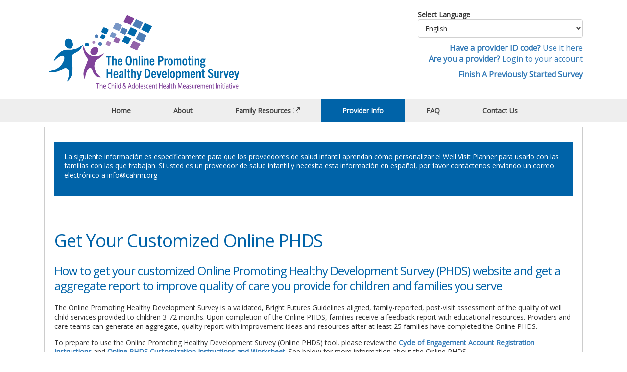

--- FILE ---
content_type: text/html; charset=utf-8
request_url: https://www.onlinephds.org/ProviderInfo.aspx
body_size: 41462
content:


<!DOCTYPE html>

<html xmlns="http://www.w3.org/1999/xhtml">
<head><meta charset="utf-8" /><title>
	The Online Promoting Healthy Development Survey
</title><meta id="metadesc" name="description" content="Learn how to get a customized Online PHDS tool, receive feedback from families, and get an aggregate report to improve quality of care for children and families." /><meta name="author" />

    <!-- Mobile Specific Metas
    –––––––––––––––––––––––––––––––––––––––––––––––––– -->
    <meta name="viewport" content="width=device-width, initial-scale=1" />

    <!-- FONT
    –––––––––––––––––––––––––––––––––––––––––––––––––– -->
    <link href="//fonts.googleapis.com/css?family=Raleway:400,300,600" rel="stylesheet" type="text/css" /><link href="https://fonts.googleapis.com/css?family=Open+Sans" rel="stylesheet" type="text/css" />

    <!-- CSS
    –––––––––––––––––––––––––––––––––––––––––––––––––– -->
    <link rel="stylesheet" href="theme/css/normalize.css" /><link rel="stylesheet" href="theme/css/skeleton.css" /><link rel="stylesheet" href="theme/css/bootstrap.min.css" /><link rel="stylesheet" href="theme/css/bootstrap-theme.min.css" /><link rel="stylesheet" href="https://ajax.googleapis.com/ajax/libs/jqueryui/1.12.1/themes/smoothness/jquery-ui.css" /><link rel="stylesheet" href="https://pro.fontawesome.com/releases/v5.15.1/css/all.css" integrity="sha384-9ZfPnbegQSumzaE7mks2IYgHoayLtuto3AS6ieArECeaR8nCfliJVuLh/GaQ1gyM" crossorigin="anonymous" /><link href="/theme/css/goalProgress.css" rel="stylesheet" /><link rel="stylesheet" href="theme/css/custom.css" /><link href="/theme/css/print.css" rel="stylesheet" type="text/css" media="print" /><link href="/theme/css/buttonLoader.css" rel="stylesheet" />

    <!-- Favicon
    –––––––––––––––––––––––––––––––––––––––––––––––––– -->
    <link rel="icon" type="image/png" href="images/favicon.png" />

    <script src="https://ajax.googleapis.com/ajax/libs/jquery/3.1.1/jquery.min.js"></script>
    <script src="https://ajax.googleapis.com/ajax/libs/jqueryui/1.12.1/jquery-ui.min.js"></script>
    <script src="https://cdn.jsdelivr.net/npm/js-cookie@rc/dist/js.cookie.min.js"></script>
    <script src="/theme/scripts/bootstrap.min.js" type="text/javascript" charset="utf-8"></script>
    <script src="/theme/scripts/goalProgress.min.js"></script>
    <script src="/theme/scripts/jquery.buttonLoader.min.js"></script>
    <script src="/theme/scripts/jquery.matchHeight.js" type="text/javascript"></script>
    <script src="/theme/scripts/responsive-nav.min.js" type="text/javascript"></script>
    <script src="https://www.google.com/recaptcha/api.js" async defer></script>


    <script type="text/javascript">
        function openModal(modalName) {
            $(modalName).modal('show');
        }

        function closeModal(modalName) {
            $(modalName).modal('hide');
        }
         //Set up the variables
 var providerCodeSkipped = Cookies.get('phds-provider-code-skipped');

 //Cookie function for sizzle reel
 function setProviderSkipCookie() {
     //Cookies.set('phds-provider-code-skipped', 'yes', { expires: 5 });
     setCookie('phds-provider-code-skipped', 'yes', 5);
     closeModal('#providerCodeModal');

 }

 function ShowProviderCodeModal() {
     if (getCookie('phds-provider-code-skipped') == "") {
         $('#providerCodeModal').modal({ backdrop: 'static', keyboard: false });
     }
 }

 function setCookie(cname, cvalue, exdays) {
     var d = new Date();
     d.setTime(d.getTime() + (exdays * 24 * 60 * 60 * 1000));
     var expires = "expires=" + d.toGMTString();
     document.cookie = cname + "=" + cvalue + ";" + expires + ";path=/";
 }

 function getCookie(cname) {
     var name = cname + "=";
     var decodedCookie = decodeURIComponent(document.cookie);
     var ca = decodedCookie.split(';');
     for (var i = 0; i < ca.length; i++) {
         var c = ca[i];
         while (c.charAt(0) == ' ') {
             c = c.substring(1);
         }
         if (c.indexOf(name) == 0) {
             return c.substring(name.length, c.length);
         }
     }
     return "";
 }


        // Example of use:

    </script>
    
</head>
<body onload="javascript:grecaptcha.reset();">

    <form method="post" action="./ProviderInfo.aspx" id="form1">
<div class="aspNetHidden">
<input type="hidden" name="__EVENTTARGET" id="__EVENTTARGET" value="" />
<input type="hidden" name="__EVENTARGUMENT" id="__EVENTARGUMENT" value="" />
<input type="hidden" name="__LASTFOCUS" id="__LASTFOCUS" value="" />
<input type="hidden" name="__VIEWSTATE" id="__VIEWSTATE" value="wszqta/J+MO87AihXy8kZ6BsqaWwMy6KeDzusw8tSRo2A6vL9eiF4B6DusDTNE96HfR0hhHABFIPPY4WHVUxBYyBxu/GEg0+Nard9m350EAGrMdKO2vymltKfPO2AEefckL/tELjSlbYjNb7DMgMf0tNHYhc6Ni2a5TJApQqxXwiyZF04rjaAyU292GBcR/SYPSQtw/MaisnWmgXZQeXXPypHbWJNnw7RHH8ijImmQLyYpHKSCx/[base64]/GAl8NBcxhXWsGbLP9wO3H7Ee1X9BshlBor2DZMZgqX1oooyYWBcI/gXMlkOoTfasMkz2DbRPKnlIRczX9u4JJBSg1JwO+0BDXD7DmAb1vgOC6YZkf5iNO5kq9MBEhawMB/[base64]/gMhiZr278dJbBzgGM1qfrFhGbfi+1CX4xSGXyx8XazNOTa1kjVcMf1dSveWhIoSHvO7xbkXjsp0uq5ty6tKzGt3b/iUT6Ko8mRtRrYdYPMh2ADnCqiEbGswLiTBfzfPevikr1H4uJfBckNc7gyelglK50CwbG4rzbRCfBmyEs7Pt1pxYLMzJDdOS7F4oQIB0lz0eJhmnY6Wid8zLYFGH6rOVIDCJHJPLjclkhvVhdUBifsWMdlD3cW/XxosyAyBirvNfjkPTDUh5UGKwR+MIjF90aSK3d5SuBK5L0nlAoYYRDxB5ghWoGiKfaNv5EWia2g1MiP/tp/9wx0ukieEk8ZNTqs25tJvqKtcNGjWVcH/9NWv+rWjsNMwfZZ8+z9XmQh+5+AJGZo619mOmmQTjvW8m7vdSYRDnxt6HvO0RpNzSj/m1ZXbCz7yBIJgFz+9bCNMSuMdCMqDy35qX8YaVt8w9WmU4zFLlUnUW7g0KEo8D4dj4KfIyyfhVyubgh+cLNMMsNJyu6QCcCaUpRdE2NB9/D6BlNWx5dbCWaCjWkNavM+/pOgby7mmlv2lhyk5eCsy/R98plhkHSaiXWy3RvC8Yu5FZO0ROUobLa+kYUJIQsNj5E0wsKXcBh2rM0mAmBjCoDe0S5D/c2Zj79KejRZVLbFxwOkDhZ72zbfLXaWr/U+WTEeAXTng1/83zmxSH0Z3PJtzfywzq4ddim5oLeBF2ELngKfnygC9Y1JOPY/kaVt1RGU0MkMKanxlF8K5F1002F8g3xa2Zn0fQjVXmAwWBbGKIvdcM+NU9JDEd1UyE8a72rjrF/7QL6Xe4p33QRva/o3xKtFvdqTzd7y2F2eMdgg1JM5MBzBNpxpFBGt4ntlaW4IadOVecpRKdBdkX2jqBfNQSP3DXJW7ql3IAAFGWq10n/UaWBCE6DU8pv00KbXw69P+wuhE97vrw8JyS+rUsGXzU/xu03IDlRJ+PUZE348GJg2L9De+CRR54lDjJ+VEe6lRhfaC2+3wl/UBJmii0u/Us2AW1Uj1754QoFM4JC8rtQkkivUmv4LRz9veAT3V5x+xPuf7+y0XWDrslaHz9MoUZuR1dmoJ0YEBT7KHmqE0cgjbObZ+IaQXyl8tQFFaq0i3bO1GsYoa78nWPLRRyVu04g4Riof5OMISQQgFFjNiFatRoo+VnhMq/+Hc/2mTxjEeS5/CKlzPUSZtvezBsiPAgCciQFaNndvBLHQ9jAxI+dhozrEgUbeYPY849WdX/[base64]/TVQJbrRI37u41EIgTLv1yKA6E/JKLVfBTMvOSJEusWQyfoun4c2tz9I/wCD/[base64]/TnLjK2X+ECb3Dao9SnjjRJY3rfk9hXD/xbI8e2yR6ujm2vtR1c69ONUFWNfbltfbEB2VkguVP/+qcLON4LdPQ2Gx3NrTEvn2ein9AT9oEOSdxfA5H/Ce8j/ECvt1nkpvmvYgZbQT9sKOsMuWaejWsJQVFcpEIIUd941v61GWScvLEXW0+Sao4qpim+AsXgUN+yw2K0cgD9rDzTlzfpx0iTTyer2eqL+0CTiADsTQL6fU9D47IkZm8IxEQP8YZKNz+gNKWrWRdsymExb5jk6VlPg3d+DyUZyiJ5u7F2TjcII1/H3ZxOgahSWg+t/5mIwmCyvvyZZe3wzyhNjiul2RqE4XZFJ2Za95cdANr/mSR3beMkRdki8zwzQvdpiyDr3Oj0x6W926m/4hDOxIyz0iSw11hX8uRy1vFKkht+bNctUYDC6loivnvfBavQC7gnbhVEnZncwrRMJYFXiPI6U41nWIpgavxYIPdJTS1gXdl1R6XnnmwsgWDzKFQFcDG5k1xtL9kmoaEK9Yq3CMsMudTViXrSC5LrKvZDchmxfECnZ70e3Xa7OYwgLGizcOSbYMnx4ddZEXn1QNlvoO/scoGXAImCgvUn+eo4R3sigCnl4fLW3MK4Z/bRtYk6sXMRP5nrcVb9JOsLkLhMecdSU+W/lKB2il2XF1WTOKl+pd0gHr8QqdLlrQVaZJmXROyQGpx2NeVdQq6TcsmoeShZ9KmDeN1+SCv7QVjkFVK36qdMkADzXBfg/fbwNv+SL5Mb4eRfg/Q/wdpXb4nutD8+EHCgWlGf6uhu8Mbfw9y+DnaTde56+ReR7CnWXtX6dddXarqkQ23/Mg0zVN2Im5JOUdX6ApYbD6O8tR5gT+n62fsEpxx1qf3Notw8EvSxU7wTKzL20eIOFw/m+3iOQZ5mLAXqXV70fhLM2GN0isuO4GIp/ydKTWR1Zvix1Lx7S9+zQh6jGkaO1AuizPVM7Bc05fpkdFivakWNZnHXZCQtI7NskAUJnsfd6J8d3l6bwNpVQyHHwgEDfy/u5d0+zbWN/FKpAEcEd5WpbrruLE89CDrJOHzSLz261xlXoDzQp4BusE5CyO7/f1ZyXC78Byt6WmTAapNLyB40p4T5qFE4MchA8g4RKP9GVfWXzcJ+WRnF7wbscLv8S8zqhw9f0MuU/IznTLDSrWt8StS2C+vMoTx4yrBOKTw/AB4la1NLaqhpXTpIuf8QnavnfrARt64UcXJ7uCWIjAfkEhGjOdZKkciu9qddEFW419cXQ21t89PL/hwf6DtyQO9qeAY4C0KGhD79jezvF6rltGpsZ2iD2H1OkQqNFUndIfLgLQiruwTILnno+vq6AVvsCr6fjxLBo4Ve+ZpmP0jbDmlDZm2iYTmjxV1sSJtLDyXSILKfm8cfeOM4XTpSi/mXampWVgAg+ELMAFoCVHgCVTUMpS04UhPOVyzSx0lI65gDreVxaxcrUBzOV1lEToVr6YdkCTGpPajf/AvG7Chpdregd+35v+JWT+NGxWPQhpAeRCtnsoQzuUw9qvKTj6ihqt1luTm7Q3yZdp6lNhMWqTjKgr8rprK3/ILlU8iJ+QFWB24aOgIYHDs7uvhafHgggLOsvyyybPWxj2DZpBQNbM50sEkJbdD3XRIPoBdGRu3OniTUR+MLpyypVah16zEbMexxn3VEuT1M7OWkj1J3kOsziyfZXu98uaU3tcgaaUwuh+X1nynBUaCsl2/UUE091sEWC4lY51PPezQIGcB5NMNudT+TfZ/DKY5b4EbSCjMlyuVaOBcfDEHstc6soGat4C4EcFpyYPsJ8xD93FR6IMm+iGTuZzHMIjmZtB/2Rrg9ZCOXu3KotxroR4A50yL4RjzUo9qzzjERD0M8hw2YwTdAPLl/SBEGu+hPCBeiGUFv4iGZjKoKU4CG0+NFyZaHR95tGipaRq9L/QbYWRYDzIIQdrQEyFxugGG+grvAuheqg8eKC5iBtTrRglpdy9Ih/Rggb0ay0ME8m10Uhfvha0toz4awVCLhHkKfrLAXglTGEC2egU3xWa3YrvVXypfwaty67GcVCwd7/Ubd1Axk7KeeTNLw0BhaBkqFFaxp0oJDz0C/Zecn/ABEFZAJFFS36TbqNUF/SWetX7Ez4eAy96aEqH3+OZVKPUWEZQwKgudGs8lFe3Ct94fYy5aKmGnzncpdkoqYzVPWxDeguK9ZaDYKEevh8aJ4hlOtghJEduoSd3aZtB97i+z7PlWn4En7t/Q0eFfJ32pPBZQp/0HGadoamsu4ZGKVcbIuknfwErx3Qk9K7gAbYdHb9NgrqlS1dEhzMLJiXQlG0qgc3kWlWhR8PoyV4mecyDI7gSTQP/MOXBnxncCi4hjnMOKBLFkSSG2ctUIprTt/yAgYPnf/6yNj03rr6rzGWCBkaX4iInw3TqbhMmMpuwFXCBibnU2b8KPsNRRbEAAeZAyZM6bwQW+YTjUupCuNMWpsTyGemYr99SIW4OdpmfqudZEj3sdJSK1bs8Sch5rKPsujJarRMctw1N4Oq86VqotHqXR3m/VovXTBEhibDYZ6E9O5Ee/EA9cAUp73NA49batzUkw4oaa4iT8TwYcE+TQZl1iHWlWuXOWdS4ov0Ba173TxmhqBZoOiFDX2ayccfQlCA1C9J7ULxIsFcKLs513ZGqaWTi7G50WZQIeXiBXIhCYy2OIvQ/djFNzEHdDf67YlUCDb11doVzSF9AV85ZfKPWkpQr9GVeTAMCvomS2nJVcgg2hbzOwhyJ3wopBCxLRbySUE7aKCVTFy1dQ2vP85d4ri085ZSZnA/Ilze9kJBYnF0DRHp+ihdEW7fvd/hjX5uYK445nhtxnvhUWEtAsWUstgf7MS0+BY1jHKEAB84azk4QfxzdBuw9Os7aEphOKj9yoLu2pVb0w2vYwd0sk7Sj89mJUqvjdIo/yYVMwvOuEtrIzggkSccLBIjuB/oQgxwZ6YsNi9PSsHORE7B1fJN10dABiYdwaqBsmHF77vc+syzZFiOvTeM7xrmCYDLpg+DEO/kY8jX3tnUuGkP+9fXHQvcz/DzXdiZ2PEq1QHXFi8u1Pspu4qLRJO34VD3KSNOEEZgchGeyj2B6uYTuzXZdYu7Ao7KrTJmrLadP5XEKrb9mD14BmA1OqGt1S+ep/MCUL5KaP9QXZjexzKg6KDov09KV9R7Rfi3JGf4AvFE5lv09ERtsXOZeDj3Ajrzv0wAmeypC2+hNjcyJjoWa8LgkjGMsRlC22vXGqFdYH5amuIbHvUtOvIVZVffpbeOixBTLymg+Rf4J/XIFr95jMHYC4eo48/XvTmxJH+t5R5F2MJtWNl3SQ4FBFU241Pocgwqc9bFJHAw1TVKs3eAwLiocI32EzIl+Q4h9cuA00mSg5+tobVJv6v3MoWBuTnMwJ1eAPYAVSWjL0KlcvkEy4zibblBZIE4pAtGHTBMvVVAVjzeryoaTw9uFhKJXQHGyTUwBPfAaQODv9BwbBaoD/S0pYooVsrhbQxP+WiNw3mWDkHIErD0Df8/whAqN5cpwvRgXLvsTDoea6J/JSwnXfx71e99MvLKZGR5vJcBmvqv01uR5Rt3jwy+guwWh0xeWIHqeGJ7qylJozusTVFCKWYEBEhUcmwrr/HfMB1LAfX0/a/yl6pl5b8rJvnPOZw1ysy6oJvGv1FhX8NUJ9d7QnoJAUQnRlIFWzq92cIwraURaShFIQPZnbbU6Z9WLxeH7WZR/Wu7RCj7YSvjPHyljZ8YNo7Ni+g5OXRqM35sNkqfUkVGJNGrM83YI4OuelxeqKOPRurMqPQb2fy+tHb1wGQsIzPAoVdM6BocXK7WQRoOcc/K192cjspQDbz9BWCejzjgo2qoziN/tBEYthpnazOriZE7rzgtjByQOHir2nQhWBKuT4cnm82o3d+g/wAuobI9pntshY5qB9zdloHBmKfcvG4sfYBAceQbuYkESh1kVrXvZEF/QYpw6grh0TuJVIwLTByMO+Omww50fWBR1/TmwluL2ihdqiECGiCb7N0BEBviZZ1CkPrjFA56hKK7ohGoAUYn2nBN4hJtB8tdoR2dHWLii3pUvkj1Vo95vtZBNNZ/[base64]/CGMuPADPOfN3rKARRKQBYw6giflBlYVhpGBmJ9KBM9Nsmb2tDKVaGLgEwaQT/7Buly0JLGhgy9N4wKeHSJ4FvV52oOZWmIS0kk4heVSENdxFb4rx7HhmNN78xzf95DyA8tkSluoQLpJIjExuXJtcVh6r771v1NlMmBfSVPID1McnjfmR8It11inTClKtuRRtfN8VKlKN8CD/um3wMd2QAu3MSBuCCc5E+zW9njtnwRdwsUv1xDP8sCvBant8Hk5shRGMgxKlwRE0G/4YFefw9ortAd5VELWzD0gfryUfqcLrWqViSdwt2Qq2DXr24Ftl7JrbYJomo0bmaPfi9tiOzmzuQBSIEryf2rkmWCcsN/uJPV0cYcu/qkAHpbL+kIM6GRyCMevUI/Lja8/9zExX0A27/fRJCW9Ej6Ol40VtnCt3sbJqS/Jf7U3dQ6OHs/NDkYhqu05vYf8IDeKir0iio5NvgMLRr49Hune3/m0jXMj8mglQNj1vZBe5Jy2Ue7yDY4J/o/+lbkPUrH8R3hth2e3MevBXFWE779ppNUgxBamVruQU6RV4TWKH+dZiTQ88K1P/tEHGERSQx5l/JMPDJJoW+tz4E0mg3vLeCB9i5fjeUgiXzlIc0DJikIrIaib1tIUdUS/gb82eLHpau+1BDIO0b6Fw5Rg3fwYI/lT+cYwWio+w2J1FbT8+73aeAigaDSkcBe8cnmMoIOCmW9VMdDfSB/+CH5o9cfq0BFipG9GKn9s1Dw3O2GtI6g4VA4CRWVJBxVQpaqMcRYFq2yZRBfookjEmDDwF21wJZs5Mu/9i0kxyU3PnFOIpJBkTe9O9cqGnn2zv0p4wpwDxoDz8KpPDtPvTcdtVA6mLDe04XrFe2CuXUtPbvXjGxp9HNG6jKiTTYGRL2+C8AkQgwzXo1j293maEHEzF6bvKiO8v620hef3boQC+Mt7U7xld0Oyx8zxcl+3MGxSga9YuFA+SDsF9fOH0v0hRDRcDDqBOT4nZIlw9/YO3zNOM5R2vZRQgmdrNvb4YrgX8u0JbqHjEkr0INaWLHMlIM2av+en8jI8NEbBeTcYCG9FldopALpPeBkRhBuzn9iLJmFvIeAHWNbBObq2yf4QZUP/5UVaAmpo/CLKc+RV2uEU1oNQHQO3DE/[base64]/5DZ+YvJ9yljP8Ov4btD7GDwJ/UL0G0zOtbYeH70oDCC5C573AHY3K7gfGqR7I60eE/Fr1lQoo7BEA4jXZ/AG5Vbi8r/jdtJm9JyUR7P5C4p6wpuWhBhPG8A0CXWD6uvF0uhZb89ye9lXePKlTNIvEDkg/kZL9SILc0EaISnmHvUQ7nNe9WEgfueJ1etadiilWz06WKyE4dKnyFRK9BpMzxZ8cjvtIFbmLtf6bUQ4MSVz4MtBhfKOX8SfuFBpoEn17Gt2WqmZ60Vg20vbnOQOfzISiofrzVmduXmNG2EHIWpNBZ3rUnCQzqGqxUBrhWPNEkioOTI+Y9VSBzi1EspVZuO3Vuc90/erhpQtsqQopx9yj5ZLxj6lA8aHbpBOF5U/6eAYRzStjrFCD+/q2aocpSW08sBnWB0g9xdaOnUpMhmGs14V+sTU0XARwjfkOtkGK4pyUbS0q7OjQZ1YK2LDWK4+V9IfR4ssjqR9dQ+jm1ErfEq0RTjR5z3K91PgoAw3jJm31UzGdb3sRMTmJ/uH3PfqAo7817UPqJ2b2XzPOgax3dPzr3EJJE/5lHZF8I4wxtEvw58dOps88ajHEoVgcr6k25LjZ0ybmTYkjVznElRgTPNS1idFL89xxodiJvidv32pHKBUGwitlMizFR9HC1yApU48vZ4goBejHvsik9CQASqQVdAa/ThtawUw8mV/YybC0D1cp43Q19X5vYUoELqqC11U/ssb7keAdKOXSG2ms5F+Ma0S7Evxq1zoIcvcm2AY5EArt7uT7gQuiLq+9rMIxH9r9JlhASQY4ENaQTnzojNcxJFCcWm8xR43bHIFqbP0BM6z77vLGxwOJD1gEgB5fMyAbiTy14PTByfycNbw8V9SpNWL1KdUDcD2gFdUB0p/hblynXV2/1lXA8Rax328vvN3N4TkurxfESmv/W0iGMmLuAjyPAkeUAPBHpXuiHcG12aSEH4MX77maGi0MrVV3X8IFWU1Nqr9pYvfatzi31xJaOHaPWmICoXoBEJqbW991xc5SQFIG2RbxWJyg0nyL/3niDThoc0OUlxERCO2/zkbqZ7i+Bw/L+vFEwhq9l7ANdavulQYMOO81XT879+26xvO3sAgJ33KJbvuhJRRO3hqQQbFY+nP8q6ejsxyHDU/uJ1lTcE3vPEvgAQ10Y2TvzuIrZf9oCTZjBPqidTSA2A5fxQ1cP9HXlLAiDUeaIaLPUEvR/Kxjr1nGjWQx41JwnL2bzmFT53h5y2/QfY72Chn/lCROri1y4Zu/s7S2gKAxE5eWSBjP9jxylxHFTLSsA5CP0ykc4K42U4vFDsjt4VOnKU0OZ9OElExxSw3dclSgwn6Sq9sra7/t77Mh4QBn/4GYUDEqfWKt/qCo7HqZdd+Ee3lS30FrEwv06QY+djc+YRn3vXNdBhhydwfLnDZFO4L8ZkRBBQ2vAmE7odo+iuFe1igM64+rTt/pfZRUc+hu/NMuPxEmUWJjFiL93mwKkmr9rHxyiMZqKAYh7J3/ScdvtkbOmJ5ThoqcanBW3rCaXl6t1VPgUoTjVCANzBRbR5TyeBAMsEN7V41u8EfwhutP8I3OOFcBehdGytKnFBXjCr4Cl5tzKZL3M9D5dfbLkN/HqU2NXpbSC2LBbEb5lOgEEtoRiVQDoBrj4K8oKVvK2wD7a122CoWZjoWi3QDkdOX75+c+319F8WXH9ZLj+ynPIdJPhVwvqwftnsJNpjXA4CvnBKnQAWRvDFVFBrOfZSo/1d+JKxX+NZwyILqaP0amVsTpvFS2JyRptw/0WNPJ4RuueVlLFk9MMbeVwQtVJfEhP9p3yvZGDGrDVIF26YH7/vFuR1fVWwvtukeCKv1IpWvixKwLWwJUxMIbugDAS1BdN6prtHL/qxiy/2FUN/1TJIUZ8vntWzSr7nL35+/A0579C6zJ2903YLVbaJvQRQH9VLUyFaYPl7u04am8r+Czn7AhF9xT23D3nvpVvmdO3/glOxGUTDI0e6p+CKqvxOLlyo2opBC1UV4hY8emHnAvgAVb371jq+sdRbYx1Uq2fxf4J3DvJvjAEaz1Rx3Zrp/mmJvXsBKAOtZ6NB0DBax+hmfC+ji1JcBorgQylBUm+E5B16O2gA+mywdstlkCqWqek4obdtE8YLScjxdnKoB0c6mdwBOXdDjYTadzErU4NUfPGsdhRFHU/jX4Eh+bSXgcvN3AtqRgHK2VSvhATAvo/DlhR6nnNEaj2QNbX7OU0sSWpge7PMoGynHIXITREYUzTKk8skyNxkXNFZCF8aLbOLD0cpC+mn4sTjmQvSATE6b3BKLXtynWBxnuwqTyL8Ab6ZbLYHk7CCUHsoJb7q+K/DpnsIs8L0k7dLxbOCVLj5ssJ7E53N9LmwNIwSFJl0nWMYzN7SxJxs6zb1F1zcrCmCD6bYfp0iOWkxJaTnCSVWpAn/pkmWoCmOYmKxRgWV4Xm/SWi4qzOCBhUfJJFhIkx0d5m+ypg4q6OZnl3z2sgAjkk7Lh9owLDuL+RFUWuc/M5XqD+CtLnCESklkXyi8M0bGv3+0ctlYK2MuoGt+TTvXkGnWZDaTMY9Ti3xxR2mZdxNhyB7THlU5lIUvpBESp0jzSAkXbKcEmpnX2WvpBuexVgq1svVSjCJYb5Gj+/lnjaJ4PqNX4E3anKJNNuDgZmjik3Hcs0YeE3dmZ1UWSpa9w9IasjXvDINt15Crlb6hSZY1TJmLV537CCjQ2TP3+nr0K/xSjaCdxy1yraZtczPlPbC8KDmKu14FOmDeteDSMmchBSHq93EUoBUNYVRNBvHDl//Hk92wu3B3HXtxq5Q7HyPkyWOxXnlggy4YmsXvPNQ/cNj/18pSs8JPSaNn21kraPBI4yzmZ9+HH2mO73XIdWehAHHQEPN/AqOYrrM9Ju4pPI+kN4ricEx+kn6eXZw/maymNefN/FyCw0dPzjFKVAgJB9BZAY9aW8XA4ezoA4qwxJxa0zHv9q/PqUeNDqOQUTR3zsua4jBLxicesVhBm5nW6iBloOw2gDAMc+11b78kj2r3N9QyVxTARLOaHr7bZuMthEWxwTIxwk5V7LxFOD7Op+RET8pYcI1axo3b5vkPaqKHCn3u7YctASAol3/[base64]/L5nMQarEa229xXu1oYa/BIiPxK7I1sh55C3YDwfX9BFKSeURdcXF7qsVeX5hYTYl/zFUTO0UGlFEjy7LJTKxgRhTAGj0dloiCz+HmLDoBZRWz44fZj5kA7pxBiLs9FQAlM4vuruY0uTggxH4NhjPX+Aq0OkYm41tlC/mvS04bW/X6M4jyGw81lRw+bBQZ4x0mM4rBo2oP3IvmBnTt4B++bU9qbUKEKUIx/XWLnTctutiLaFcok4kG4Et6qkjJQ6zEOnu4AHPA8H0ihAHpZebfV3hpky9dTZVRw45/FFPH7kRa/1ZbJXhdWPhTd0P1Hqv9uHRRnfuchZI3AdCY+oWazP+9Kf3osnHVQZrpN7o2RFb0CoFGCyA872yj6QjnrMfoMpDGnm7kjfU/LF6YK6Dg+Gjx/bHj5+g9ItZkuVqGqp+xCBXbJ/ExvKaf8UldQdy93sfF+Onhw2G+RjOV+owHRKmvfNPxELWmOQuYhUfilarieKgiSFOuN6N93mALWNCl51HnKpTbhP3Qp9bsGpaNXpS/QRwZC2RPtt0tOwdaogy5Ds0UBdjzp+/wMX5Q7mNFVysQUBeiZMTmkzD+zlVM0vxestgvpCymlkR2/3DNTjq8HiXFpaskxdrNRn8412u+QSla9fS7B2/ZO3IKT/wYDSClQEtj1GMrWFmEzfbEQLxFddw7Lfjbi2KQeoTBHMvg7g6dAjeq7ma/BSvxaKbFMKx6rkXiZIvm4kFrH5++L3oamDFLPDD6IVRbVWbveerSBYe/ReYF+VNm30wo3xrUQYslFgEQIs4HATbEwjLEiJSEGKo1EL0BmBXQKtxgboWNcxrnwfmDiLfgYFD+gcoqGCepEg9U/RqzV7sklQs8BJ61YQiicKT3PdLLFV6Ka9T2atewYk/eF0ML+8NtuQwPpQcXUsgn+FiVoyS8TTFRn0x1eUT7qMNGlzSNE6EOBPIDz7Al+dpSKpekOtk+jv4NZToL+b+3wBVOmdKhK3Icr1uFERGv7OO0lSegs4NIcPJzHSQhUfzvBMM5+r/QgHGoNGehWU+jZ9Tf0cgsnSxa5UW3XIIF3vDY1GUSMZGS55mzAAC1VzzHLQWSj19/SsYnEymheqlyvR/J9IioSbTyZpE31a22Ah8VyRBk3uXgqK0MJOIHyfsp7xkhg2tgxzouaQWqQ3fS1Gm/ywVyATQfVC098tn+xFCEyq3sQ1GtyZSp4t/pQheHee9gsNm+W5bUptq83jhX6oZnMLQ4CNDMnk7XOy3lZIopxdK3HNJdd2NzOfH4hIBXnqVTtudEplejvb0uUBz6573E9h65OHdHaDwEmlSkBjhTqQFYoMX8O+okOXt2ikNIi2PSFEHgj55rfvLYpFZs2TYMDMkU4H/ru2x+CjoAr8nGn82eGxR0SPRpEV7xMfDnwhO23J+xQ8Wo77j9EEQKP9vsdxky1rw7KJW/8LhNRahCRAfefAi9JzSpVx/DRF9+SAjoE0Cc8dPKH0UNZmGSJsZynGK4dgfGSXF+Lm2JmDs3UdpQRHlLVepuH3OxmysZr77DN1s+qT2KlfGHnnCAVxLiD+TsjPMnY5q/P2VvOE9wl4/YIULRY2X8ZqZ/3d+YIeW/TWL3SZjw73VTKR9S+Jt5fT3gKw5MLC9iek56cSO2HYcmu5g+/1YVdeP/W5M9O5tJtZ5aFT8WMaKW5ANpVlQEHDj/iNfguR6OMXxUYosLN6woKG7/bPYLGY5tozFdiHgCGVKUrfdazaoJLO3fm+L1I4OK8M2AaZSqpHOtRvYTa+L8BbY0LE4oFcfa4hrel6WLNFK3Rct8/in+eEKAOvoPShtMObc+BrQoCUpNXo2gkszbufm5kVMrXSbdR2T6det/SBUlXw3fKpdconVjmQNV8T/hsr2kLP7jq7FT8AMlt+WOZfxYEaLprJkgcIGHfse62MyKm+g5TVlUfZBVA/IRvCzf4yOODtUDUX+Mjkipp8EsXBnYLOsKzGWjkGCM2zFAtEAyF1taFGBANLdAKh7x3chp5LpoA+ICavDP4JDOLQOvQ7XTdkzG6rQzUHkNqc91bwohFE4gsHppdE9OXSwEiO7UnmfSM1BZp+lWjdbMwvHX8yshTIs/Ve993xC4SKHYkugELkpLKXB9gvhdQauEpCRPPOz5MG6SUw7uCVKU4eOvXxGOupYKFFAAPn0g8toqxqJO58Qjyj7+/DATRwxPX54OhdQBv3OVURAvCTqQsOJiA7aP+pI9gOzl4L1aau5ulo++vgX12mMMflMy0tS497K21mtsmoNdXEZkvSU0m8/6YmGrFmJQnqMihBf/Nfb70gHbWdjYhmeONSaE0AuiQiNauy03wLeT6A6+EQLN9DVhVsIe/XtQmc6+3B8WZ9lAYHUyJ15aAy9ueAH5umuVq0/gQvlGHLH7JJZhYS3y/W6bONsEFjnWiuh1/Vf8A9YBXgXAqAzz3X6qMvR9j1+YrZcAUoAWxVQG8Mg9n2e0u+UQ946smEY61gNbk5I3kNda/WY/tX6AqCzyiTgn7fjV5U4eM1ZsIcwiKXgmx9662y5NkcUG5h7S9YTJh0CPi3PL3mxUeMNQ9afryLNeSgF30zKygyEIZcnp1ziV0et9c0o4qHlH/lIsNU2+H4TnTy4yqo8F9LUHpymU2BONZWNoPVLFWSO9SpAOLub/mMUbCsum49NV1uRxNaM+xKz5Y7EplCxLF8/Tk1oawdMXeYH4DxNqYwojp290hAZ57NPSxVJo+QbXCjsaIBPyTrkIxhxIP6OkiL3GD82YlcLrxfcdRh1e7YtONGrwZmIkAsYMHsbohqR+1gA9ZHT977AYWZfG/Pz3DM688x2nI1r/4dZgSh6RaJJV/5n2POv9zMZo47l/nfdOS5QKokCF8Fr7ZALSHhurQvANiKv+i3AdA4n9mAOSuinqJFDvMaTLJ9MZGFrfBvKDT3EzI/9JDncq90x4czip1cbDgUVqISX+A/AqKCqoRyu5WxymtN7+q5+e0EipYNO4w6hlOeEA4O8qasGhvxpYZ2H/[base64]/Oc0RizllTDqSQrpH/I1Ho35G8RB6r2/DJreihmDfxe2c0UBMFkng31IYPiybX7V4EZjfXDFRkpsi1v41PxuAtgqzCM8AjHVBkWuYoCk2A6FpbpOyj9mdP7K4p+2GJR8/6yBVRVTqMJga/rZ2+6MnfddFfj9pSgreZet4eqoM/OMrxwNIMyTnrMIdi5tQo2H2jx/iLAERCbxvisXZYIFy/oWN4azdy8CJjht/bJDnQ07uoSnmbHV7excN1kXc8uW0fSBXYxiLiqfLp0ZoOf1x8Z3On3X/5KkUeLqrTctofvu2GDWB9Bpwp8L1WOSbFjlYmKBgo+7KRvPB1o0elRIgE+sVrmSOGKFXFELBunByZc/WA01y3OvSNTjKTAFYnPHLKCnyobLQ7scRYwqw8P2j6tnpKSCwdP/apgLqHSAlyPfb3doMta2GcOZVRYRzk2jTKD2Qj1GHgsEQ7u5vFJOmNjNUUfXEcHEb97r7HqGABp9zC/WChd7PZln6qav6lveURzGFlf0F1cNWOQtABJn6XZeaytlrmuOzKLwEGRIu5W2wdkxgiwEFndrbpS9Pfi8dyjIKJXitNN1fvs1ozgda5SW/3WrzaANP4ts6zCF7AdT44cPi3ZtbCZ3XfN2qbIMcIyC/F6UgqGkD7lCiej2fYdC7UbzJYtm+kO9yPeBKsVMJF1MYvsfNjU9aotTvX+OgKZ/h+x8BcCfG4MDVu40Ii+5eKa6o9+ixoP7pvAkOPzXSvRS2+V5kRRuDN1PVF1Awv8KyOSeMomDfm+B+vaKBdZmb568ROa/IUx0jUu4WGS1PqHpm6em3+FZXulvSKwVcHc83kA/2mOKMUOoPluxMoGIUKiFbojod0NWFy1rblYU6fG41WpiZtYQzSFVKUoyT1aMjUbMGucrGnOck6erxEIOS53SirPVNoaRgv7rm//PXHU/lP5HQvtyiRY/8VGq4OVukXUJItxv+L0MIxuSgq4bsn6wjKBfU0S/CI2FBRb2GRmOp2O0/BQ3/pW5d+aXeMNnpZUg81BobF1lpuHehw3oJxp8qdCQnMJyyYpadjpx9YZC3G83A+EBPpz9lG1097GpYwUXheY1ZDufNyQsx3MIRqQ6HkJQsSA8LXLGWJHXSAoJvFKZaIFbyFBm2i5/0+HScc67WfItJGklw9Mcdz9fJmEC0/dJlkJTSU9ZYinn91eYMiId8/2li2Be6SOmgydD/05JBwoAoc6cxUr9thBw0KdtXaOu8zfK/MaMNWbaXLdcpSv2nfA49yH8v//kImfMISpk0RpzzSuiD96SP+1xvfwShAFs6M/4bzT4TCRcLS2V12CMJk4VrbocoplTHECz1PwIqtz2xSr+TQ2tZUmHPcd1vVHnP25mf8ZXkkOBQTEN+BReH9FxeaVF1IU5hLgwCNVQsZ7glWg2KGGT+/8JFdxKgLB1IJHKqAuwwmmKgDl/HfzQ53YqbMmkaFyfunZbZPUeTpOTHmWr99/DZoNTlnoSEUb1w4X7t9/VWveFjj2GJFLC4iVi7L56li6ZHm+ZtPgcfB+5g4xkd9Q0bCfKBzHI8jdDg6spXOhFqc/bd1Akb+jExR4TPqiMZZ+vPGmQ/nKp4caGVvSasdlfa7FnqnLPDKPyaU8SIuBRf++TGjCxEEYVaIZxm5fDnLWZfHZFRMiFD63W9Fhs5S2OilSyFYpH9fmvsAkUtGx6O67AVcfOfXWPtHcwYfPezQsPxeL0xiWV80k/euohJ8R5Sb9w01hd47jNFnoe7d8IbZXu/ZC0bQmghEWUWj1NDTABVFvcj73yV0DjpCrZLGzI1xazssq7cH+6aJoKlf564o/[base64]/Kro6r6rW0EZs/0enLtXm6i3m2rNgxrI2M1haFSnbzWYO48KMVKCEMHyJ/eSkVYmtYUQkaPB++tPhG5z6JjCHBuWpI5K8a9Wte0RncfSFNwFgEAW2D881BHgWYcISEjISF1XUKVRIUURSOASdnpzeUxZSb7B3ByTJvVWh6PF4zXYPQV/yqxqdMAivCBd52/aK5HBiW4c+684ndueTdpENhFlx8e3jU0eNDnhOGv+SAJi3yUhp4qEv5gB7fIrpn3nnQOgk6Zb/NjvE6XUfEBNONcNqHsMomSh84F4eDpKWJvrj59M7vaE5YNlE7T627MwvJuIzfwYRaQH/S+frEJJOEDSmOJsbiFlmVqQ3489Mhz1fg2O3rV5627FIwG9sDt02vG0Q4W1oGE4k0nwB7xo8J6gLeNGu0PyWWsVHAoaY5h3C7+FCCJSuEbsIkcd+ZtBK3ggsLLVpyp0sNpD6MRcmdY763PCMvXlour6PMImRmn0/5Ekwgejd/bYB8TS0SaHDBw3tn2JgRmneSiPOKcPhIRMdKAILmYURDsukFdBruDkMM/CAxEAk67mf6j+tOdafpsr3trLnLMk4a++xi+aiqmij+K2PkNrX/3PrCs5pqcEllfSykg9ZFhlWLTOiZVBfKT9za9LA8t9Y2TskQzk6zNO7vLfP7edd0YrEGCiEeXhvxqC34qEKBar9AbK2RPI88ZJvBywQTmJU421qTTmuTT2aNChFiRFRZblPE7KXUAZn1TuiOOnAqU6hYz8/rgnjazZzIeWXiRExnm4Dx4ow8drrVHt9W5YTdoyoU2xyVRYtBOlSfTRrhCJ6zRSM74FQZT9gzaESfWIc5jrG+Sc82fGWjKy4pZQQyoRsfQ74pdAdCqz6NuV7LPcFVfvyGdhiA//K5Ew88783HYMvC54EYhLsEVVOlKI98jfJrcawr0yslWGj3qUcqO53HUQjGb0ommNzzcMD1z4NgIAO0sLZ/d0rf3cTJXjwINMhertQJ+3Nt7uyDsaDoFsyDvVLeASY51GKPb7aqck3amcl1JcaMnKrvnSoK2uumzjBPFb83P8WrCIIXhWTU22SEEBAjA2fW5D4+YjF+aIcp5hOZ34n/WGlixRNBkA5tAys1ifP1FMqbAkvJ/4pb9L+fDas4C8GSljSNsC+ZhGbnzkjKqTG8KNEKDlNJyxHEdcm6opMpjS7yScKF0nEDqdmxwUnG1V358Z/41XHxRQ/HoaiQ1RH+V41sR1DdDegyPAe6il/5JtHufPeWCR+KuhIyNMgSuufu98seD9ZIwtttdwOBjp4OQ8vfZxnnzLiXB6TBa6s7BSerYnRenDvDNhcOwMLzsdyTyAxeebzwUxsHnVyy1wkmn7Pek2fkBaRCss5yMTEKBCYBeCaNmMNqAC3Pe2AafguA7qsQthUSrgw78o8GsY0cM0gbRk/XNR8sFUxhwSWath03Y/DvzT8pinHh3K+KRbSOvLRpu67jWfVumT+8iDZwjq8lH+fURsrgeox7aqbASn5948zKVFICDiNt8jBRtvA5/RGAVUCtUysZFC2eeafO9YwNF786+8UKIYid3u2XkcKv11KvSbOANIUEI7J+pauPaPwMcXq47coMRK/v082UtJgSwCQ18j5JkHE/+za1CiXrUUAo/wbjaB5Nd/ZXfW+Q8rhGjdlbdBD4Y2lhgngA+e/FTjoknFM6TDmCNsXJ4wJjSHaI25gQq5FPV6iynMLGE2oVeWeoycAUGKcqcbFy6mhE6C1nuD3vM64W4l9WJ4MH7zekJyKHu1J0ZbE4X7QaTGbbPIeojTK7D0tDXKPx+7fXrkUmv1wm6xf1LJA98cdljuZqTABDH6me7FW3tGD7fibK0davUOkjk/[base64]/pfeOqp166n569AWrV+EMxvl+Xf2xshPiVOPT/YwMRwWRkCBUfH3+2X6k0ONTDeCV8VN0gKk216UHiupib8K/IlHRUo1Ee9QRobsD0coe+xndg5DFbkquOhmKM6J5re5H2kBGzof3f8cSdI15apexneFvF3X6I3ibDCMqw4mRan11a4XzAfXeZnGM0jftGzvW8ZgF9IInsIwqYwxwgurXn5U4GJPf01g/TSawoXxV0ieGocgGr0ohLacrA29JyoXgHixK9bw655xCnQ0vRwndS+aXCqoSADyJN4kSA+u2n+uIHYsYfvwK1GegcfYppzuqxG4segPHYZDuP6wYzHTRcSjlMa1/a1yicicCD9xWKR2CUazUTeiKht+/SKqtPXWf2W+NN9nlO5mThlRLxtRH7/mVsuMfczfKfA2GXbYm8j/Z1KU34qS6kxN2Jd6OC4UDFh3Fz7d7/b22srm5mwlFpVviNxLz28daG+gmoXx/cEWur2zfwbZ+9X/tSrOqudT/wTG5m53urWh7+XAWBAjr0MZ/rHkncCc6gfrWZ5nao51/cYlkLnVcuG1jvygYCCYKR7UUBSWLHYAPVSKmKwBYpiPep2e3I1cqkVM3FpkC1+t2dqq4VVYi5czz3ZMNqWFh6EzXWoZloJP+qqSewKa/yJDhha/EnGz7tymGu0IHZBqRzdVC3ZweBShF4aS9pv7BBIMgdFtAnmBBIHFcavBNtzcWO5w9c9y1D9NVShEBzsQSPii/pr2b3OXk2zlSDp8V8qiWKt/c7H1bkToIXAHBWNfauzCaDGNvfD5t51vAXUZizMMzfToclVcMWw1dCXHeRgSgzABtoQ0h85VQyquzPyXB+3SBh21C+MWYbpkP/fFTmQFFqqTKHnZR3BpfZSYV8gwQJOdEWi8zG9CMgloUv6F97hdj3Uiu652ACn5VJpzNAYQ8abuTM7rwzgd6T0wMszpvr4uVYo2iHvsp3jmkMWt914aGHQNZdzhQ7crzZicjJIut0Esi2BwDweEf4V3NCJTOQ/xy4vC4ImyKUbe5UXR/OvvtAn1qkb3c/OUgmIzMDpOGvGLaEEVbEMzSoann4g2EBwvge81cb08x1gBs3XhQsFJntHtDkkdbRUSZfKCUr5t3queba0f7YqYyFWrUDIj8craCkdx24vhJINm0pyW4VwePCx8/XA8U50zSuHRtmiMTX51FpCe0n4SwvJphH6HEe+i4t3Mfs+860WW9nAN+bhDffIgoVdnbdxcFBUEhapJ/6MTjkKf4fB7mb4U2A7aQyypDg2WUGvKLSi8rJNb2XxSXpEn+pqUS1dYkuokECx7skIvoFQRzQcbE3ndgBDf6MyIABr+qvM6beM/hRtBo9iMBPR0cjWKt1+6H7/fk5NbOaevDhOxh7Vin7vXA5oF4MUOTgwyvhj28NWSq0yNVB2FuuKmntDCbiZIU28h/A0ZkA2r6Yav79INIAexAVPt8UKIkHew+VXVqr0FIy8/tGGow6NHsZBHzc036GHi2tSY9xcs4ywJ/4EM5sxYTY97fX7CWZ33cQJG+watjk5/zrG+3YKbd5+kNGZuircjsC7VwFiVQwgRbu75sDcnlkSu3bKm7fRsgTzzrZDm75ShjIZ+gECfBKYlAMIYPsl9RgdIMT/+BTEqpuoqX+ltd0FQgYHX0x0QX9w+a3BdzqCdXvebq6Y7+U66YRELfPr1zdaCBnd7dpgSxFcWvMnd/idPJ/wE0T+UF8w+rNiR6M0/Csso/f1Vt71XqXPJviKoBu7b4yUsF8E8gKM+Fiv5WFheQKy/dQB8ERymrMlEZCAhpLKS00FaiFIHevj5PJE4N+EuVUnOGIWn/zF8FAFI6Ossxbh478UcoVhqZ2ByOJ86DCzcgmsNqLqc2eYqj7aGVMDMwdhU17TXn3HgYNidODBgtSwIYhCWHeJ+UcJij8w1xsFABLzO09QariQQynMGIGhQ0I5k3t7PB1Lk/jhOKzdP3F4u1Cf0Ij/+xtO/XBFrsUE9tEWY5A0wZKVM7g0e9Ud5M7DoIR5XQMXoBBlgVkQT9sB6yCh4owfITuydMFX/VgL8jZPZW7ki7EQfayt0YSmr7YkX0gdUAMJOyQql2TXWP8wznBI19p/kQjDxU8g+cFSzFNNcPJr5xRCLwmp7ijabXSWG++0oVh8Us3JK5nmtoF98p9xTlD1he/C96+thy0+xjTQYGZthuhKDEG4hg3TIo3b2q2qgANyuEkZOCCUTvlmFlH5ibMVXxjgcvz8wT+uaBfG/NMql2jI0DBrRdn/YtKAhkc3svGVa4CwBrEKNVOnduAwlP0kAzwtLnKpcizu9PXn6DPXPhFp/3k4uq/NfU9DDSgx1o5bcNM4iNQ17w2wsUG6y8OeVdSKT8YEn8I66P2Gu+41K89T8kYCbHLCHE8JAtV0cxisqUsG83eUf9zKtwmgef6jectS7BuLa6v+4hdXlXsYw53HoGXDZLrvZhEXhke6EsTisEWV6TB0medIkaGTEhUxcrs0IOiFXdWj+D/sL4Ogx8nzNF3PaDHjWQ/XJPFEKCnBVGLL4EXXWlKDP9rG2HH+az6puJL4WNv0m5yANPrEGIxGNevDXDtZlA+V1jDf55uC6ylkvdpKkr3wiZF69uLLwjf/lHhNTgOQXHg9F2774gGsQE0BkV/N5gCXdSQdOtXpmJnryYpm0y8YZFBP41q41cZ2SoeTegHaN0JPHYzjkPeFBDZFetBQ0J+xFW9Rb6UKDkj3hzAxAcFHO0LfIGTKGS9iZclLOmDTqUvE6e0X0WjiCqHMGpdvn52p6hPfyB0KHdMSm+UpyugSD5NSX+In2eFvqqVzVSp30CmkcKDif/O89jIEEq8ApkLZ1/apSVmg1DYUYunRf6VJnBnmdgXMCIDJcLga0+hEL/pdRyVgfxCM8CmqvQgmbUpWHeW+4TipMsx4BZnc7Ebs8DykEkiw88kMyyazzFC56seS4BJkXFsFGPQK1L8a38MotmGMCJdOtOk8l5VPRO/ieP+o+ao8fUTkxT6nAi4jwYN/NA+Py3r5wz3vcOtz5zm6XV/dU74NoY3qyd80qDDdoKydVUyJiihXJksucuSOt3q09xT+0YDipvy5NE9hNSdvawGzMxijrrp+WrbNXb8/NtIctLdtXrwOFCct12vAHWj5oDj6ivPIgN9enx/ErVezcn22Ye6k2zoX3cZIRclBBerdxzGzWM3MGUP5nrpgqeyxbYHhNr3GPFMJDHkRRSCMa/9zsmbrD34i044az2UmWXJhXObuLBlW1X5z4kyhnfDsbXTEGCSfUVQ+i7BklWfwKNJ2qOOgw8RfwUUNCxuORJmuMcuuaktvco3gK15Kl5kuL8Kt8f1q8ugwJTbLk5MmDWsMZsSLA3K5kYXIOF0BbYpTypnDDXMP0Mg/qhEMojsT6BSyj6xp7WfMS5qmacF1ao6eqAI5JWGkJAkmFWpgSmHSG+PFb81KLGUlTxdAyJZkikFlJMJXd4F8oDMzJgAw44OgJ2APbgdTXKqRbdiuu50XfghkNjcxe4/Nl5F9DVa4FCh2L2B0fo/zs4pdzRBZH8Hm7SUkr5fKCENOO6mK6DbHG7EuSQeIaiRXioMKPhk1FQbj4pJBQnhEsrwDb0EYDG+tp7JbiBqcgy5F5xoYTNvWuv6em7Tstjp5KWr53YZwLrs5fp8C/a0Okk/4Xr6yeK0HCqyoq3yt/otvmA05NiVG3qb4OJTOTs3GqfayRqLfUGymOFFcdzBKHt2oc/+x0OKtRMgnk10/3LbXLa5rVILhV6wV3k0FOsAbgGrebwe0oL2TQ5JSDWAywjSGgMvz7/GZxPIOQ2VvZl6kye4tH+tn/CybGz4ugBPRahGG+0Y9ieXBDiUBu6RNc3V6lbjCyLohDcVu5bwKo3c2ljfPBWhvUiZeDyVYe8mNEqmcRbu9CZCCy6JLPv9U4v/p/UnDEkw0DRsXU+APRjslQwROYWKZwfwYgvvzJaMv5HvhBVQLUAROUcQA2T+euQViXQ0X27ij55X1PXqJ4pN0NtDC6IElStHRTb8vuAYhf6/CWWIEp5gwMv34DPzAQbVssFmYhYLO/JKSlyzThBPaOGfz7biXKrqqlHBgyrtHNn3CFViyftjQgk/LiNPW4sv2x55nghs+5nY5zoPj/Km0mPlrKJBZrJ3uCO8SM3PiHwRhThs8oUbAsw9jXWYUKlHIwuJBQS4JyFoUQgS6EdzfNo/bL4GUQ6dFg0gadzj3apyZrfu9pLNP7c1EajIXBzBjDRf/Lup8kosMQp5TXpIvH+TlEigzflVwi4pWpfh/TEnEjHuYwc5rFJZOES1GezRRch/+VWzAIJIJijgKUOEGsIvk3HDOVj/pTckOwAKyiiE0PnpdkrkKO+xklEyuwk1C2t06qx/7eyTfn0GPBcBuGzf7f28gssF38z32S/RaHLhXB7s8ZTgiRcV6GvPDS5uqQHElwGfROseGS5evYR4Bt2DQ7A0oujYN/2H1DRR597Y8CuidnuViX/nXLGl74o1EdbobImw7gXR5ej4HtTkkFKKA054W9UtSl8uCmCioOcComLBZVnrdnhxBynBPLKSX9SV2CIO3fbCsHbQuUW3pd/YID1D/wRNerXn2JwbiFoVAIL3clEsdzRIFMVWaLsGYVvK14k+XuUzWZx3w7ZV/d8lvy8SwrHttRkKOEzj/lqMKdMQpT9UXOn6lm/MMPqwkIB+OJI2Itm+yu0m6XWeWWEzzFJUceE2E2y7mBlOtDrmenWXN2RkYrysq9xdYdoIyY+VIwN21vO1nKTFU92WY+H8ZGbM+OpT1DB0ZcSaynTTrboBQGcJxCYHKGH0RivxOWuZN0xdJPSZyWTUKxBWLX06NCu9orq4X8jhh5qEWBAlFTA8XJ9ZweD9zeb5EN6bPY/vGGDjY4kStyz8bl0q4nk//oygbxl8tIqgDrXA4BKI6To/jDMIHcs2VfYIjrcp1fMEU/cWYFtnvzURIwcy0sdWOsUKLsB2jY7bwMhdwfrR+Y1h4xnSXK8OPhpFFKsEpQwr9JvAzuNXf8oFgNGLZ6gGXSrYuQNkgRfVO96lo7LCmp1vg7bBJ/ynwUDiID0eWrhRcP0udlB9n/hxM6oX2SJPaQ8ZMFq0fXKRPV+VyZ+H4Ah7Ox0PAqthLBBQ2gqdmnDhHbr0w5S27plmDW8vZu87GWm9TD2m36bql1ZKuxNm09SgxDbpPqJ4Y6zkwMLYxsdimQuDZkNJTxI8NjmM1hMxV1SPqN60xPDTbJMJhVesYqSk9vJNX/z3FWAIvIIL4aaFgjnGFfO8u1CJZGuzBoyxyRVQlVKUqCvSwp1JmNZv7YJI+jiKWvlGXaPCr/wllEW//1s0/NfwV3nSIP4nFGDj3TtE4VD1IXX3S8SYgdJ90+8IxDCD2QO47B7kQisUC0dJJMcjqywGxCKaoJvkZkM+pG32tXNfTxCPW6Dv6pHTnNtBlwjR/[base64]" />
</div>

<script type="text/javascript">
//<![CDATA[
var theForm = document.forms['form1'];
if (!theForm) {
    theForm = document.form1;
}
function __doPostBack(eventTarget, eventArgument) {
    if (!theForm.onsubmit || (theForm.onsubmit() != false)) {
        theForm.__EVENTTARGET.value = eventTarget;
        theForm.__EVENTARGUMENT.value = eventArgument;
        theForm.submit();
    }
}
//]]>
</script>


<script src="/WebResource.axd?d=pynGkmcFUV13He1Qd6_TZFlc6TW3VSdgmivEu6ZTg0-eXeVtUGTFyct5Qpj0g4-Qzg0nF5XWsuDznVU7hVVdFA2&amp;t=638901284248157332" type="text/javascript"></script>


<script src="/ScriptResource.axd?d=NJmAwtEo3Ipnlaxl6CMhvlz0C7GAOAk7i5IAgCYpth9U_Lv-lsBzbkl4bauxV3fGmJfEc1K7sKu6olvUFUQkoK59AbLkJ7ZVJhnai-Swggch_UoJcYSxV50QrFQVPYmO6_V_GtBo0E-HaiO2nkRjD46zPg2GNvgxi0u9mHTYRGU1&amp;t=5c0e0825" type="text/javascript"></script>
<script src="/ScriptResource.axd?d=dwY9oWetJoJoVpgL6Zq8OKMl6SEMHmtsycVauGS1PgsyqEUV65FJaXWAxFDHHlRhb7jyWThhf9v4GT_Dl-M_Ri8FLT1X2l6d7ZRe4r8MioErfV-AOy7xT_XpjaPlB2T-SFVrxkxIsP8ydxgrIv6zNczKmeinJKEn5Yo_XDsjvvs1&amp;t=5c0e0825" type="text/javascript"></script>
<div class="aspNetHidden">

	<input type="hidden" name="__VIEWSTATEGENERATOR" id="__VIEWSTATEGENERATOR" value="EB6A65AA" />
	<input type="hidden" name="__EVENTVALIDATION" id="__EVENTVALIDATION" value="Md2PAN7ugzU+UUUt83m06coxA6fOe0vtR8gfxS1jSyrzlIQShtfdrihbJWJwTyQhWejecMxMFQPlp+Tc6g63JwY6PYTkc29bXMOileHXp3IL8mNV5SUWpmYSksrrPxCjNdZfBuzGbhp40e1ZlBUCYytQU8OBcWZ1YBIcV3Hz/tPXuIK56nsxOsnJ88JAnSHUD2x7ur0XKDq+yOfq2TiEaPKOLZ7xoOoydoFt8Sa3E9OxCqcbgJVqv07gIwoS7aMxB6MKANuIlPDvTc5HrxnNAQ==" />
</div>
        <div id="pnlSiteContainer" class="public-site">
	
        <script type="text/javascript">
//<![CDATA[
Sys.WebForms.PageRequestManager._initialize('ctl00$sm1', 'form1', ['tctl00$upLogin','upLogin','tctl00$ipProviderCode','ipProviderCode'], [], [], 90, 'ctl00');
	//]]>
</script>

        <div class="section header">
            <div class="container">
                <div class="row no-pdf">
                    <div class="twelve columns">
                        <div class="nav-button">
                            <a class="btn-open" href="#"></a>
                        </div>
                        <div class="overlay">
                            <div class="wrap mobile-nav-container">
                                <ul>
                                    
                                    <li id="liMObileNavHome"><a href="./" id="A2">Home</a></li>
                                    <li><a href="/About.aspx" id="A3">About</a></li>
                                    <li><a href="https://www.wellvisitplanner.org/Education/Default.aspx" target="_blank">Family Resources</a></li>
                                    <li><a href="/ProviderInfo.aspx" id="A4">Provider Info</a></li>
                                    <li><a href="/FAQs.aspx" id="A5">FAQ</a></li>
                                    <li><a href="/Contact.aspx" id="A6">Contact Us</a></li>
                                </ul>
                            </div>
                        </div>
                    </div>
                </div>
                <div class="row">
                    <div class="eight columns header">
                        <div id="pnlLogo" class="phds-logo-container js-match-height">
		
                            <a href="./" id="hrefLogo"><img src="theme/img/phds-logo-with-cahmi-tagline.png" id="imgLogo" class="u-max-full-width" /></a>
                        
	</div>
                        
                    </div>
                    <div class="four columns no-print">
                        <div class="row">
                            <div class="twelve columns">
                                <div id="languageDropdown" class="col language-dropdown">
                                    <strong>Select Language</strong> <select name="ctl00$ddlLanguagePicker" onchange="javascript:setTimeout(&#39;__doPostBack(\&#39;ctl00$ddlLanguagePicker\&#39;,\&#39;\&#39;)&#39;, 0)" id="ddlLanguagePicker">
		<option selected="selected" value="1">English</option>
		<option value="2">Espa&#241;ol</option>

	</select>
                                </div>
                            </div>
                        </div>
                        <div class="header-links">
                        <div id="pnlProviderCodeBanner" class="row">
		
                            <div class="twelve columns">
                                <a href="#" id="A7" class="js-provider-code-link">
                                <strong>Have a provider ID code?</strong> Use it here</a>
                            </div>
                        
	</div>
                        <div id="pnlProviderAccountLogin" class="row">
		
                            <div class="twelve columns">
                                <a href="http://implement.cycleofengagement.org/account/login2.aspx" id="hrefProviderAccountLogin"><strong>Are you a provider?</strong> Login to your account</a>
                            </div>
                        
	</div>
                        <div id="pnlLoggedOut" class="finish-a-survey">
		
                            <a href="#" class="login-link" id="hrefLogin">Finish A Previously Started Survey</a>
                        
	</div>
                        </div>
                    </div>
                </div>
            </div>

        </div>
        <div class="section nav">
            <div class="nav-container">
                <div class="row menu-item">
                    <ul>
                        
                        <li id="liNavHome"><a href="./" id="hrefHome">Home</a></li>
                        <li><a href="/About.aspx" id="hrefAbout">About</a></li>
                        <li><a href="https://www.wellvisitplanner.org/Education/Default.aspx" target="_blank">Family Resources&nbsp;<i class="fa fa-external-link" aria-hidden="true"></i></a></li>
                        <li><a href="/ProviderInfo.aspx" id="hrefProviderInfo" class="active">Provider Info</a></li>
                        <li><a href="/FAQs.aspx" id="hrefFAQ">FAQ</a></li>
                        <li><a href="/Contact.aspx" id="hrefContact">Contact Us</a></li>
                    </ul>
                </div>
            </div>
        </div>

        <div class="section main">
            <div class="container center-container">
                <div class="container-nav">
                    <div class="account-nav">
                        
                        
                    </div>
                </div>
                <div class="container-body">
                    
    <div class="section">
  	<div class="row spanish-notice">
    	<div class="twelve columns">
      		<div class="card light-green-box mt-20">
        	<p>La siguiente información es específicamente para que los proveedores de salud infantil aprendan cómo personalizar el Well Visit Planner para usarlo con las familias con las que trabajan. Si usted es un proveedor de salud infantil y necesita esta información en español, por favor contáctenos enviando un correo electrónico a info@cahmi.org</p>
      	</div>
    </div>
  	</div>  
    <div class="row">
        <div class="twelve columns">
            <h1>Get Your Customized Online PHDS</h1>
            <h3>How to get your customized Online Promoting Healthy Development Survey (PHDS) website and get a aggregate report to improve quality of care you provide for children and families you serve</h3>
            <p>The Online Promoting Healthy Development Survey is a validated, Bright Futures Guidelines aligned, family-reported, post-visit assessment of the quality of well child services provided to children 3-72 months. Upon completion of the Online PHDS, families receive a feedback report with educational resources. Providers and care teams can generate an aggregate, quality report with improvement ideas and resources after at least 25 families have completed the Online PHDS.</p>
            <p>To prepare to use the Online Promoting Healthy Development Survey (Online PHDS) tool, please review the <a href="https://cahmi.org/docs/default-source/coe-documents/coe-account-registration-instructions-and-prep-worksheet-220416---compressed-form.pdf?sfvrsn=fc67a78e_4" target="_blank">Cycle of Engagement Account Registration Instructions</a> and <a href="https://cahmi.org/docs/default-source/coe-documents/wvp-and-phds-customization-instructions-and-worksheet-220416---compressed-form.pdf?sfvrsn=b76c2bd2_2" target="_blank">Online PHDS Customization Instructions and Worksheet</a>. See below for more information about the Online PHDS.</p>
        </div>
    </div>
    <div class="row">
        <div class="twelve columns card card-ltblue">
            <p><strong>80% providers said they were interested in continuing to use the Online PHDS to assess the quality of well child care they were providing to families.</strong></p>
            <p><strong>71.2% of parents reported that they planned to use the customized feedback report before or during their next well child visit to make sure they get the best care possible!</strong></p>
        </div>
    </div>
    <div class="row">
        <div class="twelve columns">
            <h6><strong>What is the Online PHDS?</strong></h6>
            <p>The Online PHDS is a caregiver-reported tool that assesses whether young children 3-72 months of age receive nationally recommended preventive and developmental services recommended by the American Academy of Pediatrics&rsquo; Bright Futures Guidelines for Health Supervision for Infants, Children and Adolescents, 4th edition. The Online PHDS can be used in conjunction with an online, parent-completed, coaching and planning tool for well visits, the <a href="https://wellvisitplanner.org" target="_blank">Well Visit Planner</a> WVP. The WVP along with the Online PHDS, completes the <a href="https://implement.cycleofengagement.org" target="_blank">Cycle of Engagement</a> (COE)  for early childhood, for assessing and improving the quality of care for children and their families.</p>
            <p>Since 1997, the <strong>Child and Adolescent Health Measurement Initiative (CAHMI)</strong> has developed, tested, and implemented the PHDS. The PHDS was developed and tested using a multistage process including family focus groups, review of the literature, and structured Delphi processes to engage family, expert and provider stakeholders. The PHDS underwent extensive cognitive testing with families, and the psychometric, convergent, divergent, internal and external validity of the PHDS measures was tested based on data from diverse group of families in three managed care organizations as well as through a national implementation of the PHDS through the National Survey of Early Childhood Health (NSECH).</p>
            <p>The evidence-based Online PHDS is:</p>
            <ul class="fa-ul">
                <li><span class="fa-li"><i class="fas fa-check fa-lg"></i></span>A <strong>family-completed online, mobile-optimized post-visit feedback tool</strong> covering the well child visits recommended to occur between 3-72 months of a child&rsquo;s life</li>
                <li><span class="fa-li"><i class="fas fa-check fa-lg"></i></span>Specifically assesses whether the quality of services families receive are aligned with the national <strong>Bright Futures Guidelines for Health Supervision of Infants, Children and Adolescents</strong></li>
                <li><span class="fa-li"><i class="fas fa-check fa-lg"></i></span>Available <strong>in English and takes about 15 minutes</strong> to complete</li>
                <li><span class="fa-li"><i class="fas fa-check fa-lg"></i></span>Gives the opportunity for <strong>caregivers to provide anonymous feedback</strong> and partner with their child&rsquo;s health care providers in providing optimum care for their child</li>
                <li><span class="fa-li"><i class="fas fa-check fa-lg"></i></span>Can also be used by <strong>community organizations,</strong> such as family resource centers, health plans, and <strong>group provider practices</strong> interested in tracking and driving improvements in care.</li>
            </ul>
            <p>The PHDS has been used at the <strong>national, state, health plan, practice, and provider-level</strong>. Throughout it&rsquo;s development and testing more than 45,000 surveys were completed by parents through 11 Medicaid agencies, 4 health plans and 38 pediatric practices and data were used to improve the quality of health care provided to young children. Additionally, the PHDS was endorsed by the <strong>National Quality Forum (NQF)</strong> in 2008 and the majority of measures included in the PHDS were included in national surveys such as the <strong>National Survey of Early Childhood Health (NSECH) </strong>and<strong> others included in the National Survey of Children&rsquo;s Health (NSCH).</strong></p>
            <h6><strong>What do families and providers get?</strong></h6>
            <ul class="fa-ul">
                <li><span class="fa-li"><i class="fas fa-check fa-lg"></i></span>Upon completing the Online PHDS parent tool, families receive a Family Feedback Report and educational resources that help guide them through questions they could ask for their child&rsquo;s next well-visit</li>
                <li><span class="fa-li"><i class="fas fa-check fa-lg"></i></span>Once 25 surveys are completed, child health professionals can generate an aggregated, anonymous report that has data findings highlighting areas of excellence as well as improvement opportunities</li>
                <li><span class="fa-li"><i class="fas fa-check fa-lg"></i></span>Child health professionals can obtain Maintenance of Certification (MOC, Part 4) credit from the American Board of Pediatrics (ABP) and Continuing Medical Education (CME) credit, which will be provided soon (updates are required to meet new ABP reporting criteria).</li>
            </ul>
            <p><strong>The PHDS provides a comprehensive, conceptually and psychometrically valid and reliable assessment on how well health care providers and health plans are performing to promote the healthy development of young children.</strong> Parents have reported that the tool helped them to learn about what they can and should expect at a well child visit. Studies on the PHDS have also demonstrated improvements in engagement, efficiency and team effectiveness in delivering well child care. <a href="https://pubmed.ncbi.nlm.nih.gov/11331691/" target="_blank">Click here</a> to read the peer-reviewed article.</p>
        </div>
    </div>
    <div class="row">
        <div class="twelve columns card card-ltblue">
            <p><strong>WHAT YOU CAN DO</strong></p>
            <p>Get a Cycle of Engagement account, customize the Online PHDS family website and get your own Online PHDS Use Portal. Families use your customized Online PHDS unique URL link or QR code to access and complete your customized Online PHDS.</p>
            <p><strong>GET IMMEDIATE BENEFITS</strong></p>
            <p>Once the first 25 surveys are completed, you can generate your anonymous, aggregated report based on direct feedback from your families to identify areas of improvement in the health services you provide.</p>
        </div>
    </div>
    <div class="row">
        <div class="twelve columns">
            <h6><strong>Why was the Online PHDS created?</strong></h6>
            <ul class="fa-ul">
            <li><span class="fa-li"><i class="fas fa-check fa-lg"></i></span>National and regional studies have found that recommended preventive and developmental services are not routinely provided and that parents have unmet informational needs.</li>
            <li><span class="fa-li"><i class="fas fa-check fa-lg"></i></span>Studies have shown that medical chart reviews and claims or billing data do not reliably or validly measure clinical recommendations that providers discuss with their patients. The Online PHDS was designed to measure these communication-dependent aspects of well child care.</li>
            <li><span class="fa-li"><i class="fas fa-check fa-lg"></i></span>The Online PHDS is important in order to measure the degree to which parents have their informational needs met and whether the care provided is family-centered.</li>
            <li><span class="fa-li"><i class="fas fa-check fa-lg"></i></span>These important characteristics of a high-quality health system are best measured by asking parents directly.</li>
            </ul>
        </div>
    </div>
    <div class="row">
        <div class="twelve columns">
            <div class="row">
                <div class="three columns card card-orange js-match-height">
                    <p><strong>9 out of 10 young</strong> children have <strong>one or more unmet developmental service need.</strong></p>
                </div>
                <div class="three columns card card-darkyellow js-match-height">
                    <p><strong>6 out of 10 young</strong> children's parents <strong>did NOT get needed guidance and information </strong>on promoting their child's health and development.</p>
                </div>
                <div class="three columns card card-green js-match-height">
                    <p><strong>Half of young</strong> <strong>children with significant risks to their development did NOT receive follow-up.</strong></p>
                </div>
                <div class="three columns card card-grey js-match-height">
                    <p><strong>Less than half</strong> of children whose <strong>parents have symptoms of depression were screened for depression</strong> by their child's provider.</p>
                </div>
            </div>
            <p class="text-center">The Child and Adolescent Health Measurement Initiative (CAHMI) designed the Cycle of engagement model and developed the Online Promoting Healthy Development Survey (PHDS) to assess whether recommended preventive and developmental services are provided, and the degree to which parents' informational needs are met.</p>
        </div>
    </div>
    <div class="row">
        <div class="twelve columns">
            <h6><strong>More about the Online PHDS</strong></h6>
            <p>The PHDS was developed and tested through support from The Commonwealth Fund, the Maternal and Child Health Bureau and the American Board of Pediatrics, and with internal resources from the CAHMI. The PHDS has been used in multiple formats including both longer and shorter self-administered paper and telephone versions. The Online PHDS is designed to enable use by individual providers and practices to get real time feedback on quality from the families they serve. The Online PHDS is set up to be used for individual providers but can easily be modified for use by practices and systems.</p>
            <h6><strong>What is included in the Online PHDS?</strong></h6>
            <p>The Online PHDS is an online tool for parents with children aged 3-72 months designed to capture quality information about preventive and developmental health care services provided to these young children. The items in the PHDS are aligned with the American Academy of Pediatrics&rsquo; Bright Futures Guidelines for Health Supervision of Infants, Children and Adolescents, as well as many Healthy People 2020 goals.</p>
            <p>The PHDS collects data in the following domains:</p>
            <ul>
            <li><span class="text-blue">Anticipatory guidance and education for parents</span> &ndash; measures whether caregivers&rsquo; information needs were met with regard to age-specific topics based on AAP&rsquo;s Bright Futures guidelines.</li>
            <li><span class="text-blue">Developmental surveillance</span> &ndash; assesses whether the provider asked about and addressed caregivers&rsquo; concerns about their child&rsquo;s learning, development and/or behavior.</li>
            <li><span class="text-blue">Developmental screening</span> &ndash; determines whether standardized screening tools for developmental and behavioral delays were used.</li>
            <li><span class="text-blue">Follow up for children at risk</span> &ndash; measures whether children at risk were referred and/or received follow-up services.</li>
            <li><span class="text-blue">Assessment of psychosocial well-being, family behaviors and home safety</span> &ndash; assesses whether providers asked about caregivers&rsquo; emotional and mental well-being, as well as smoking, alcohol, drug use, and physical safety in the home.</li>
            <li><span class="text-blue">Family-centered care</span> &ndash; measures whether providers show sensitivity to the family&rsquo;s values and customs, engage the caregiver as a partner in care, and listen to and address parents&rsquo; concerns.</li>
            </ul>
            <p>The PHDS also gathers information useful for describing the population served and determining their health care needs. This includes measures of:</p>
            <ul>
            <li><span class="text-blue">Children&rsquo;s health care utilization</span> &ndash; to determine rates of routine or ER visits, office visits.</li>
            <li><span class="text-blue">Children&rsquo;s health status</span> &ndash; to assess rates of children at risk for developmental and behavioral delays, special health care needs, and overall health status.</li>
            <li><span class="text-blue">Parenting to optimize development</span> &ndash; to assess the proportion of parents reading to young children, applying injury prevention measures, or experiencing depression.</li>
            <li><span class="text-blue">Access to care and care coordination</span> &ndash; to monitor problems with access to pediatric care and coordination among providers.</li>
            <li><span class="text-blue">Socio-economic status</span> &ndash; food insecurity and economic hardship</li>
            </ul>
                
        </div>
    </div>
    <div class="row">
        <div class="ten columns offset-by-one card card-grey">
            <p><strong>Note</strong>: All data collected is secured using the highest data security standards and with full HIPAA compliance. See our <a href="/Terms.aspx">Use Agreement</a> and <a href="/Privacy">Privacy Notice</a> for more information.</p>
        </div>
    </div>
    <div class="row">
        <div class="twelve columns text-center">
            <a href="https://implement.cycleofengagement.org" class="button button-primary">Get Started Here</a>
        </div>
    </div>
    <div class="row">
        <div class="twelve columns card card-ltblue">
            <h6><strong>About the Child and Adolescent Health Measurement Initiative</strong></h6>
            <p>The Child and Adolescent Health Measurement Initiative (CAHMI) is a national non-profit initiative founded in 1996 to promote the early and lifelong health of children, youth and families using family-centered health and health care quality data and improvement tools and research.&nbsp; Visit <a href="https://www.cahmi.org">https://www.cahmi.org</a> for more information.</p>
            <p>The Online PHDS was developed and maintained by the Child and Adolescent Health Measurement Initiative (CAHMI). Since its inception, the development and research of the PHDS was led by Dr. Christina Bethell. The initial design and development of the website was guided by an active group of national stakeholders and expert advisors and local family and provider partners in the health systems and communities in which the Online PHDS was designed and tested. The Robert Wood Johnson Foundation is now supporting the CAHMI to continue to improve and make the Online PHDS widely available.&nbsp;</p>
        </div>
    </div>
</div>    
    
<p><a href="./" id="ContentPlaceHolder1_BackToHome1_hrefHome">Back To The Survey</a></p>

                </div>
            </div>
        </div>
        <div class="section footer">
            <div class="container">
                <div class="row">
                    <div class="twelve columns">
                        <div class="footer-links"><a href="./" id="hrefFooterHome">Home</a> | <a href="/Terms.aspx">Use Agreement</a> | <a href="/Privacy.aspx">Privacy Notice</a> | <a href="https://www.wellvisitplanner.org/Education/Default.aspx" target="_blank">Family Resources</a> | <a href="/FAQs.aspx">Frequently Asked Questions</a> | <a href="/Contact.aspx">Contact Us</a></div>
                        <div>Copyright © Child and Adolescent Health Measurement Initiative, Center for the Advancement of Innovative Health Practices (2005), OHSU (2013), JHU (2021). </div>
                    </div>
                </div>
                <div class="row row-logo">
                    <div class="twelve columns column-center">
                        <br />
                        <a href="http://www.cahmi.org" target="_blank">
                            <img src="theme/img/CAHMI_fullcolor.png" style="max-width: 450px; width: 100%; height: auto;" class="cahmi_logo_fullcolor" alt="CAHMI" /></a>
                    </div>
                </div>
            </div>
        </div>
        <div class="modal fade" id="logout" role="dialog" tabindex="-1" style="display: none;">
            <div class="modal-dialog">
                <div class="modal-content">
                    <div class="modal-header">
                        <h5 class="modal-title">Logout</h5>
                    </div>
                    <div class="modal-body">
                        <p>Are you sure you want to logout?</p>
                    </div>
                    <div class="modal-footer">
                        <input type="submit" name="ctl00$btnLogout" value="Logout" id="btnLogout" class="button button-primary" />
                        <a href="#" class="logout-cancel">Cancel</a>
                    </div>
                </div>
            </div>
        </div>
        <div class="modal fade" id="login" role="dialog" tabindex="-1" style="display: none;">
            <div class="modal-dialog">
                <div class="modal-content">
                    <div class="modal-header">
                        <h5 class="modal-title">Restart Your Survey</h5>
                        <button type="button" class="close" data-dismiss="modal">&times;</button>
                    </div>
                    <div id="upLogin">
		
                            <div id="pnlLogin" onkeypress="javascript:return WebForm_FireDefaultButton(event, &#39;btnSubmit&#39;)">
			
                                <div class="modal-body">
                                    
                                    <p>If you have a survey code from the Online PHDS that you started before and did not complete, you can enter it here to return to that survey. If you do not have a survey code, you can return to the home page and click on "Get Started" to start a new survey.</p>
                                    <div class="code-login">
                                        <div class="row">
                                            <div class="twelve columns">
                                                <label for="txtCode" id="lblCode">Code</label>
                                            </div>
                                            <div class="twelve columns">
                                                <input name="ctl00$txtCode" type="text" id="txtCode" class="u-full-width" />
                                            </div>
                                        </div>
                                    </div>
                                </div>
                                <div class="modal-footer">
                                    <a id="btnSubmit" class="button button-primary" href="javascript:__doPostBack(&#39;ctl00$btnSubmit&#39;,&#39;&#39;)">Submit</a>
                                </div>
                            
		</div>
                        
	</div>
                </div>
            </div>
        </div>
            <div class="modal fade" id="providerCodeModal" role="dialog" tabindex="-1" style="display: none;">
        <div class="modal-dialog modal-small">
            <div id="Panel1" class="modal-content" onkeypress="javascript:return WebForm_FireDefaultButton(event, &#39;btnSubmitProviderCode&#39;)">
		
                <div id="ipProviderCode">
			
                        <div class="modal-header">
                                <h5 class="modal-title">Welcome to the Online Promoting Healthy Development Survey!</h5>
                                <button type="button" class="close" onclick="setProviderSkipCookie();">&times;</button>
                        </div>
                        <div class="modal-body">
                            
                            
                                <p>If your child’s provider has invited you to use their tailored Online PHDS, you can enter their ID code below. This ID code is also the text included after the “/” in the PHDS URL that your child’s provider shared (i.e. www.onlinephds.org/<strong>providerIDcode</strong>). </p>
                                <p>If you did not receive an ID code from your child’s provider or are using the Online PHDS on your own, you can click skip below to be taken to the Online PHDS.</p>
                            
                            <div class="row">
                                <div class="nine columns">
                                    <span id="lblProviderCode" style="display: none;">Code from Provider</span>
                                    <input name="ctl00$txtProviderCode" type="text" id="txtProviderCode" class="u-full-width" />
                                </div>
                            </div>
                        </div>
                        <div class="modal-footer">
                            <a href="#" id="hrefSkipProviderCode" onclick="setProviderSkipCookie();" class="js-login-cancel modal-footer-cancel">Skip</a>&nbsp;<a id="btnSubmitProviderCode" class="button button-primary js-provider-code-submit" href="javascript:__doPostBack(&#39;ctl00$btnSubmitProviderCode&#39;,&#39;&#39;)">Submit</a>
                        </div>
                    
		</div>
            
	</div>
        </div>
    </div>
        
</div>
    </form>

    

    <script type="text/javascript">

        //function showUserLogin() {
        //    $('.code-login').hide();
        //    $('.user-login').show();
        //    $('#btnHaveLogin').hide();
        //    $('#btnHaveCode').show();
        //}

        //function showCodeLogin() {
        //    $('.code-login').show();
        //    $('.user-login').hide();
        //    $('#btnHaveLogin').show();
        //    $('#btnHaveCode').hide();
        //}

        function clearLoginForm() {
            $('.isa_error').remove();
            $('#txtCode').text = '';
        
        }

        $(document).ready(function () {
            endRequestHandler2();
        });



        function endRequestHandler2(sender, args) {
            $('.js-match-height').matchHeight();

            $('.js-provider-code-link').click(function (e) {
                e.preventDefault();
                //$('#providerCodeModal').modal({ backdrop: 'static', keyboard: false });
                $('#providerCodeModal').modal("show");
                showLogin();
            });

        

            //$('.code-login').hide();
            //$('#btnHaveLogin').hide();

            $('.login-link').click(function (e) {
                e.preventDefault();
                clearLoginForm();
                $('#login').modal('show');
            });

            $('.logout-link').click(function (e) {
                e.preventDefault();
                $('#logout').modal('show');
            });

            $('.logout-cancel').click(function (e) {
                $('#logout').modal('hide');
            });

            //clickEvents();
        }

    //var prm = Sys.WebForms.PageRequestManager.getInstance();

    //prm.add_endRequest(function () {
    //    var hash = window.location.hash;

    //    if (hash == "#login-code") {
    //        showCodeLogin();
    //    } else {
    //        showUserLogin();
    //    }

    //    clickEvents();
    //});

    


    </script>
    
    <div id="pnlGAProduction">
	
        <!-- Global site tag (gtag.js) - Google Analytics -->
<script async src="https://www.googletagmanager.com/gtag/js?id=G-14WZ8G67NR"></script>
<script>
    window.dataLayer = window.dataLayer || [];
    function gtag() { dataLayer.push(arguments); }
    gtag('js', new Date());

    gtag('config', 'G-14WZ8G67NR');
</script>

<!-- Global site tag (gtag.js) - Google Analytics -->
<script async src="https://www.googletagmanager.com/gtag/js?id=UA-134845114-1"></script>
<script>
    window.dataLayer = window.dataLayer || [];
    function gtag() { dataLayer.push(arguments); }
    gtag('js', new Date());

    gtag('config', 'UA-134845114-1');
</script>

    
</div>
</body>
</html>


--- FILE ---
content_type: text/css
request_url: https://www.onlinephds.org/theme/css/goalProgress.css
body_size: 149
content:
.goalProgress {
	background: #f7f7f7;
	padding: 5px;
}
div.progressBar {
	background: #ff008c;
	color: #fff;
	font-size: 1.5em;
	font-family: 'helvetica neue', helvetica, arial, sans-serif;
	letter-spacing: -1px;
	font-weight: 700;
	padding: 10px;
	display: block;
	overflow: hidden;
	width: 20px;
}
span.goalAmount {
	display: none;
	text-indent: -9999px;
}

--- FILE ---
content_type: text/css
request_url: https://www.onlinephds.org/theme/css/custom.css
body_size: 8814
content:
@import url('//maxcdn.bootstrapcdn.com/font-awesome/4.7.0/css/font-awesome.min.css');

body {
    font-family: 'Open Sans', sans-serif;
    line-height: 1.4;
}

.cahmi-logo {
    margin-top: 20px;
}

a:hover {
    cursor: pointer;
}

/* Home Page */
a.return-link, a.have-login, a.have-code, a.open-remodal-link {
    cursor: hand;
    cursor: pointer;
}

.col-welcome {
    /*padding-top: 25px;
    text-align: justify;*/
}

.button-get-started {
    width: 100%;
    max-width: 200px;
    font-size: 16px;
    margin-bottom: 0;
}

h2.home-title {
    color: #692296;
    font-weight: bold;
}

p.what-is-headline {
    color: #fff;
    letter-spacing: .1rem;
}

.row .what-is-a-well-visit-container {
    background-color: #0063a8;
    padding: 20px;
    color: #fff;
    margin-bottom: 2.5em;
}

.card {
    background-color: #0063a8;
    padding: 20px;
    color: #fff;
    margin-bottom: 2.5em;
}

    .card.card-orange {
        background-color: #f36c21;
    }

    .card.card-ltblue {
        background-color: #e5eff5;
        color: inherit;
    }

    .card.card-darkyellow {
        background-color: #bf9000;
    }

    .card.card-green {
        background-color: #477e4a;
    }

    .card.card-grey {
        background-color: #464646;
    }

    .what-is-a-well-visit-container a {
        color: #fff;
        text-decoration: underline;
    }

.step-block {
    text-align: center;
    background-color: #e5eff5;
    padding: 20px 40px;
    min-height: 390px;
}

.step-block-image {
    height: 100px;
    position: relative;
}

p.step-block-header {
    color: #0063a8;
}

    .step-block img {
        max-width: 80px;
        margin: 0;
        position: absolute;
        top: 50%;
        left: 50%;
        -ms-transform: translate(-50%, -50%);
        transform: translate(-50%, -50%);
    }

ul {
    padding-left: 15px;
}

.fa-ul {
    margin-left: 3.5em;
}

ul.fa-ul li {
    list-style-type: none;

}

.fa-check {
    color: #0063a8;
}

li span.text-blue {
    font-weight: 700;
}

.text-blue {
    color: #0063a8;
}

/* Nav */
.section.nav {
    background-color: #414141;
    margin-top: 0;
}

    .section.nav .row {
        margin-bottom: 0;
    }

.nav ul {
    list-style-type: none;
    margin: 0;
    padding: 0;
    overflow: hidden;
    background-color: #414141;
    float: right;
    display: inline;
}

.nav li {
    float: left;
    margin-bottom: 0;
    list-style-type: none;
    border-left: 1px solid #fff;
}

    .nav li:last-child {
        border-right: 1px solid #fff;
    }

    .nav li a {
        display: block;
        color: white;
        text-align: center;
        padding: 14px 16px;
        text-decoration: none;
    }

.nav {
    /*text-align:center;
	position:absolute;
	height:auto;
	overflow:hidden;
	background:none;
    min-height: 50px;
    right: 0;*/
}

/*styling open close button*/
.nav-button {
    display: inline;
    position: absolute;
    right: 0;
    top: 0;
    z-index: 999;
    font-size: 30px;
}

    .nav-button a {
        text-decoration: none;
    }

/*.nav .nav-menu ul {
    list-style-type: none;
    margin: 0;
    padding: 0;
    overflow: hidden;
}

.nav .nav-menu ul li {
    float: left;
}

.nav .nav-menu ul li a {
    display: block;
    margin-right: 20px;
    font-weight: bold;
    text-transform: uppercase;
    font-size: 1.2em;
    text-decoration: none;
    margin-top: 10px;
}

.nav .nav-menu ul li a:hover {
    color: #f0c517;
}*/

/* Callouts */
.callout {
    border: 1px solid #692296;
    min-height: 96px;
}

.callout-container a {
    color: #000;
}

.callout .callout-image {
    width: 43%;
    float: left;
}

.callout .callout-body {
    width: 57%;
    float: left;
    padding: 35px 0;
    max-height: 95px;
}

    .callout .callout-body .callout-content {
        padding: 0 10px;
    }

/* Home Page */
.your-information {
    border-radius: 10px 10px 10px 10px;
    -moz-border-radius: 10px 10px 10px 10px;
    -webkit-border-radius: 10px 10px 10px 10px;
    border: 0px solid #337ab7;
    background-color: #5c86aa;
    color: #fff;
    padding: 20px 20px;
    margin-bottom: 30px;
}

.row-welcome {
    border-radius: 10px 10px 10px 10px;
    -moz-border-radius: 10px 10px 10px 10px;
    -webkit-border-radius: 10px 10px 10px 10px;
    border: 0px solid #692296;
    background-color: #692296;
    padding: 20px 20px 10px 20px;
    color: #fff;
}

.intro-text {
    padding: 20px;
}

/* Message Boxes */
.isa_info, .isa_success, .isa_warning, .isa_error {
    margin: 10px 0px;
    padding: 12px;
}

.isa_info {
    color: #00529B;
    background-color: #BDE5F8;
}

.isa_success {
    color: #4F8A10;
    background-color: #DFF2BF;
}

.isa_warning {
    color: #9F6000;
    background-color: #FEEFB3;
}

.isa_error {
    color: #000;
    background-color: #FFBABA;
}

    .isa_info i, .isa_success i, .isa_warning i, .isa_error i {
        margin: 0 10px;
        font-size: 2em;
        vertical-align: middle;
    }

    .isa_error i {
        color: #D8000C;
    }

    .isa_error ul {
        margin-left: 45px;
    }

/* Overrides */
body {
    line-height: 1.4;
}

p {
    margin-bottom: 1em;
}

a {
    text-decoration: none;
}

    a:hover {
        text-decoration: underline;
    }

h1, h2, h3, h4, h5, h6 {
    color: #0063a8;
}

h1 {
    font-size: 3.6rem;
}

    h1.home-h1 {
        font-size: 2.6rem;
    }

h2 {
    font-size: 2.8rem;
}

h3 {
    font-size: 2.4rem;
}

h4 {
    font-size: 2rem;
}

h5 {
    /*color: #692296;*/
    font-weight: bold;
}

h6 {
    font-size: 1.6rem;
}

.text-center {
    text-align: center;
}
ul {
    margin-top: 15px;
}

h5.question-h5 {
    margin-bottom: 0;
}

.button:hover {
    text-decoration: none;
}

.button.button-primary {
    background-color: #0063a8; /* was #692296;*/
    border-color: #0063a8;
    font-size: 14px;
    line-height: 34px;
    text-transform: none;
}

    .button.button-primary:hover {
        background-color: #e5eff5; /* was #8b2fc5; */
        border-color: #e5eff5;
        color: #0063a8;
    }


.header {
    /*background-color: #dedede;*/
    border-bottom: 7px solid #dedede;
    padding: 10px 0 5px 0;
}

.center-container {
}

    .center-container .container-nav {
        padding: 0 20px;
        text-align: right;
    }

    .center-container .container-body {
        border: 1px solid #ccc;
        padding: 20px;
        margin-top: 5px;
    }

.section {
    margin-top: 10px;
}

    .section.footer {
        font-size: .8em;
        text-align: center;
        margin-top: 1rem;
    }

        .section.footer .row-logo {
            margin-top: 1rem;
        }

a#hrefLogo img {
    margin-left: 10px;
}

.provider-logo {
    text-align: right;
    margin-right: 10px;
}

    .provider-logo img.u-max-full-width {
        max-width: 280px;
        max-height: 110px;
    }

.u-half-width {
    width: 50%;
    box-sizing: border-box;
}

ul li {
    list-style-type: disc;
}

ul ul, ul ol, ol ol, ol ul {
    font-size: 100%;
}

ol {
    /*counter-reset: foo;
    display: table;*/
}

    ol > li {
        /*counter-increment: foo;
        display: table-row;*/
        /*margin-left: 10px;*/
    }

        ol > li::before {
            /*content: counter(foo) ".";
            display: table-cell;*/ /* aha! */
            text-align: right;
        }

    ol li {
        list-style-type: decimal;
        font-weight: bold;
    }

        ol li ul li {
            list-style-type: disc;
            font-weight: normal;
        }

    ol p {
        font-weight: normal;
        margin-left: 10px;
    }

    ol li span {
        margin-left: 10px;
    }

.row {
    margin-bottom: 10px;
}

/* Intro Page */
.intro-does-not-apply {
}

.sibling-radio label {
    display: inline-block;
    margin-left: 5px;
    font-weight: 400;
}

.sibling-note {
    background-color: #eee;
    padding: 15px;
    border: 1px solid #000;
    display: none;
}

.terms-checkbox input[type=checkbox] {
    /* Double-sized Checkboxes */
    -ms-transform: scale(1.5); /* IE */
    -moz-transform: scale(1.5); /* FF */
    -webkit-transform: scale(1.5); /* Safari and Chrome */
    -o-transform: scale(1.5); /* Opera */
    transform: scale(1.5);
    padding: 10px;
    margin-right: 10px;
}

.terms-checkbox .checkboxtext {
    /* Checkbox text */
    display: inline;
}

/* Account Page */
h4.account-survey-child-name {
    margin-bottom: .5rem;
}

table.account-surveys {
    width: 100%;
    margin-bottom: .5rem;
}

    table.account-surveys tr {
        line-height: 2.2em;
    }

/* Registration Page */
p.your-survey-code span.code {
    font-size: 1.4em;
    font-weight: bold;
}

/* Provider Page */
.how-learned input {
    margin-bottom: 10px;
}

.how-learned label {
    display: inline;
    position: relative;
    padding-left: 10px;
    top: -2px;
    font-weight: normal;
}
/* Privacy Policy */
table.privacy-policy {
    margin-bottom: 1rem;
}

    /* Instructions */
    table.instructions td.col1,
    table.privacy-policy td.col1 {
        vertical-align: top;
        padding-right: 10px;
        font-weight: bold;
    }

    table.instructions td.col2 span,
    table.privacy-policy td.col2 span {
        font-weight: bold;
    }

/* Questions */
.form-buttons {
    margin-top: 20px;
}

.print-link {
    text-align: right;
}

#questionList table {
    margin: 0;
    padding: 0;
    width: 100%;
}

    #questionList table.table-nq {
        border-collapse: separate;
        border-spacing: 5px 0;
    }

        #questionList table.table-nq .question-wrapper {
            margin-top: 8px;
            margin-bottom: 4px;
        }

        #questionList table.table-nq .question-sub .question-wrapper {
            margin-top: 0;
        }

        #questionList table.table-nq.back-odd {
            background-color: #e6e6f5;
        }

#questionList table, tr, td {
    border: none;
}

#questionList label {
    margin: 0;
    padding: 0;
    font-weight: normal;
}

#questionList input[type="radio"] {
    margin: 0;
    padding: 0;
}

#questionList th,
#questionList td {
    border: none;
    padding: 3px 0px;
}

p.question-footnote {
    font-size: .8em;
    margin-top: 5px;
}

p.return-code {
    font-size: 1.4em;
    margin-top: 20px;
}

/* Questions Table */
#questionList table.question-table {
    /*border: 1px solid #ccc;*/
    margin-bottom: 10px;
}

    #questionList table.question-table tr td,
    #questionList table.question-table tr th {
        padding-left: 15px;
        padding-right: 15px;
        border: 1px solid #ccc;
        font-weight: normal;
    }

        #questionList table.question-table tr td label {
            font-weight: normal;
        }

        #questionList table.question-table tr th:first-child {
            border-top: none;
            border-left: none;
            border-right: none;
            font-weight: bold;
        }

    #questionList table.question-table:not(:first-child) {
        margin-top: 15px;
    }

/*#questionList table.question-table tr:nth-child(even).question-container {
    background-color: #eee;
}*/

.questionList .question-container.is-table td.question-wrapper {
    width: 200px;
}

#questionList .question-container.is-table td.question-choice {
    padding: 0;
}

    #questionList .question-container.is-table td.question-choice input[type="radio"],
    #questionList .question-container.is-table td.question-choice input[type="checkbox"] {
        display: block;
        margin: 0 auto;
    }

/* Questions Not Table */
#questionList tr.question-container.is-flow {
    margin-bottom: 10px;
}

#questionList .question-container.is-flow td.question-wrapper {
    display: block;
}

#questionList .question-container.is-flow td.question-choice {
    display: inline-block;
    padding: 0;
    padding-right: 10px;
    margin-bottom: 8px;
    margin-left: 15px;
}

/*#questionList .question-container.is-flow:first-child td.question-choice:first-child {
        margin-left: 0;
    }*/
/*#questionList .question-container.is-flow td.question-choice:nth-child(2) {
        margin-left: 15px;
    }*/
/* This question for some reason isn't indented like the rest - quick fix'*/
#questionList table.tq250 .question-container.is-flow td.V1009 {
    margin-left: 15px;
}

#questionList .question-container.is-flow.question-sub td:first-child {
    margin-left: 50px;
}

#questionList .question-container.is-flow.question-sub td.question-choice:nth-child(2) {
    margin-left: 75px;
}

#questionList .question-container.is-flow td.question-choice input[type="radio"] {
    margin-right: 5px;
}

#questionList .question-container.is-flow td.question-choice label {
    display: inline;
    font-weight: normal;
}

table.question-table th {
    text-align: center;
}

    table.question-table th:first-child {
        text-align: left;
    }

/* 2 Chocies */
table.question-choice-count-2 td.question-wrapper {
    width: 70%;
}

table.question-choice-count-2 td {
    width: 15%;
}

/* 3 Choices */
table.question-choice-count-3 td.question-wrapper {
    width: 50%;
}

table.question-choice-count-3 td {
    width: 16.66666667%;
}

/* 4 Choices */
table.question-choice-count-4 td.question-wrapper {
    width: 50%;
}

table.question-choice-count-4 td {
    width: 12.5%;
}

/* 5 Choices */
table.question-choice-count-5 td.question-wrapper {
    width: 50%;
}

table.question-choice-count-5 td {
    width: 10%;
}

/* 6 Choices */
table.question-choice-count-6 td.question-wrapper {
    width: 50%;
}

table.question-choice-count-6 td {
    width: 8.3333333334%;
}



.question-number {
    float: left;
    /*height: 50px;*/
    margin-right: 5px;
}

/* Questions Save & Exit Modal */
.modal-save-exit .return-code {
    font-weight: bold;
}

/* Feedback Report */
.report-graphic-container {
    background-color: #aecf9d;
}

.report-graphic {
    margin-bottom: 15px;
}

.report-intro {
}

    .report-intro .report-intro-left {
        float: left;
        width: 58%;
    }

    .report-intro .report-emphasis {
        font-weight: bold;
    }

    .report-intro .report-intro-right {
        float: right;
        width: 39%;
        border: 1px solid #692296;
    }

        .report-intro .report-intro-right .report-into-panel-header {
            background-color: #692296;
            color: #fff;
            padding: 10px 0;
            text-align: center;
            font-weight: bold;
        }

        .report-intro .report-intro-right p {
            padding: 5px;
        }


.report-utils {
    margin-bottom: 15px;
    text-align: right;
}

    .report-utils a {
        color: #692296;
        font-weight: bold;
    }

.report-section {
    margin-bottom: 20px;
}

    .report-section .report-header {
        font-size: 1.8em;
    }

        .report-section .report-header .report-header-number {
            float: left;
            font-size: 1.3em;
            padding: 2px 15px;
            background-color: #692296;
            color: #fff;
            text-align: center;
            margin-right: 10px;
            font-family: "HelveticaNeue", "Helvetica Neue", Helvetica, Arial, sans-serif;
        }

        .report-section .report-header .report-header-title {
            padding-top: 10px;
            font-size: .7em;
            font-weight: bold;
        }

    .report-section .report-body-container,
    .report-footer {
        margin-left: 65px;
    }

    .report-section .report-text {
    }

    .report-section .report-section-body {
        margin-top: 10px;
        border: 1px solid #ccc;
        background-color: #eee;
        padding: 20px;
    }

        .report-section .report-section-body .report-topic-header {
        }

        .report-section .report-section-body .report-question-list {
        }

            .report-section .report-section-body .report-question-list .question-item {
                margin-top: 5px;
            }

                .report-section .report-section-body .report-question-list .question-item .question-item-cb {
                    width: 15px;
                    height: 15px;
                    border: 1px solid #999;
                    background-color: #fff;
                    float: left;
                    margin-right: 10px;
                }

        .report-section .report-section-body .report-summary {
        }

.report-footer h4 {
    margin-bottom: 0;
    font-weight: normal;
    font-size: 1.4em;
}

.report-footer li {
    margin-bottom: 0;
    list-style: none;
}

/* Self Clearing */
.report-section .report-header .report-header-title:after,
.report-intro:after {
    content: "";
    display: table;
    clear: both;
}

/* Notebook */
.notebook {
    color: #555;
    font-size: 22px;
    padding: 0 !important;
    font-family: courier, monospace;
    border: 1px solid #dedede;
}

    .notebook li {
        list-style: none;
        border-bottom: 1px dotted #ccc;
        text-indent: 25px;
        height: auto;
        padding: 5px;
        text-transform: capitalize;
    }
/*.notebook li:hover {
  background-color: #f0f0f0;
  -webkit-transition: all 0.2s;
  -moz-transition:    all 0.2s;
  -ms-transition:     all 0.2s;
  -o-transition:      all 0.2s;
}*/
.lines {
    border-left: 1px solid #ffaa9f;
    border-right: 1px solid #ffaa9f;
    width: 2px;
    float: left;
    height: 248px;
    margin-left: 40px;
}

/* Bootstrap Modal */
.modal {
    text-align: center;
    padding: 0 !important;
}

    .modal:before {
        content: '';
        display: inline-block;
        height: 100%;
        vertical-align: middle;
        margin-right: -4px;
    }

.modal-dialog {
    display: inline-block;
    text-align: left;
    vertical-align: middle;
}

#email.modal input[type="text"] {
    margin-bottom: 10px;
}

#email.modal label {
    display: inline;
}

    #email.modal:before,
    #email.modal label:before {
        content: none;
    }

.modal-header .close {
    margin-top: -2px;
    position: absolute;
    top: 0;
    right: 0;
    border: 0;
    font-size: 28px;
    color: #000;
    padding: 0 10px;
}

button.close {
    margin-right: 10px;
}

a.modal-footer-cancel {
    margin-right: 20px;
}

.gift-card-container {
    font-weight: bold;
    color: #fff;
    border: 1px solid #692296;
    background-color: #692296;
    padding: 13px 10px 0 10px;
    text-align: center;
    margin: 10px 0 20px 0;
    font-size: 16px;
}

/* Loading AJAX */
.loading {
    position: fixed;
    z-index: 999;
    height: 6em;
    width: 6em;
    overflow: show;
    margin: auto;
    top: 0;
    left: 0;
    bottom: 0;
    right: 0;
}

    /* Transparent Overlay */
    .loading:before {
        content: '';
        display: block;
        position: fixed;
        top: 0;
        left: 0;
        width: 100%;
        height: 100%;
        background-color: rgba(0,0,0,0.3);
    }

/* jQuery UI Tabs Customizations */
#tabs {
    padding: 0px;
    background: none;
    border-width: 0px;
}

    #tabs .ui-tabs-nav {
        padding-left: 0px;
        background: transparent;
        border-width: 0px 0px 1px 0px;
        -moz-border-radius: 0px;
        -webkit-border-radius: 0px;
        border-radius: 0px;
    }

    #tabs .ui-tabs-panel {
        /*background: #f5f3e5 url(http://code.jquery.com/ui/1.8.23/themes/south-street/images/ui-bg_highlight-hard_100_f5f3e5_1x100.png) repeat-x scroll 50% top;*/
        border: 1px solid #ccc;
        border-width: 0px 1px 1px 1px;
    }

    #tabs .ui-state-default, .ui-widget-content .ui-state-default, .ui-widget-header .ui-state-default.ui-widget {
        background: none;
        background-color: #ddd;
    }

    #tabs .ui-state-active, .ui-widget-content .ui-state-active, .ui-widget-header .ui-state-activ .ui-widget-header {
        background-color: #fff;
    }



.ui-tabs .ui-tabs-nav li {
    margin-right: 1.2em;
}

.ui-widget {
    font-size: inherit;
}

.ui-widget-content a {
    color: #337ab7;
}

/* Checkboxes / Radios */
.radio label:before, .checkbox label::before {
    content: "";
    display: inline-block;
    width: 16px;
    height: 16px;
    margin-right: 10px;
    position: absolute;
    left: 0;
    top: 4px;
    background-color: #57ba5b;
    box-shadow: inset 0px 2px 3px 0px rgba(0, 0, 0, .3), 0px 1px 0px 0px rgba(255, 255, 255, .8);
}

/* Progress Bar*/
.progress-bar-container {
    width: 75%;
    margin-bottom: 10px;
}

    .progress-bar-container .progressBar {
        padding: 0 10px 0 0;
        background-color: #0FA0CE;
        padding: 0 10px;
        font-size: 1.2em;
    }

    .progress-bar-container:after {
        content: "";
        display: table;
        clear: both;
    }

.progressBar {
    min-width: 115px;
}


/* Custom Module Container Pages */
.module-id-17 #questionList table.question-table tr th:first-child {
    font-weight: normal;
    padding-left: 5px;
}


.module-id-17 #questionList table.question-table {
    margin-bottom: 0;
}

.module-id-17 #questionList table.question-table {
    margin-top: 8px;
    margin-bottom: 8px;
}

/*----- Hard Coded Question Styles -----*/
#questionList .tq308 .question-container.is-flow td.question-choice {
    display: block;
}

#questionList .tq314 .question-container.is-flow td.question-choice:nth-child(7) {
    padding-left: 60px;
}

input[type="checkbox"], input[type="radio"] {
    margin-right: 5px;
}

.report-name-question {
    background-color: #f3f3f3;
    margin-top: 20px;
    padding: 20px;
}


/*
.progressPercent {
    position: absolute;
    right: 10px;
}*/



@media (max-width: 1160px) {
    .callout {
        height: 125px;
    }

        .callout .callout-body {
            padding-top: 5px !important;
        }
}


/*7/27/2021 edits*/


.header {
    border-bottom: none;
}

/* Nav */
.section.nav {
    background-color: #eee !important;
}

.nav ul {
    width: 100%;
    list-style-type: none;
    margin: 0;
    padding: 0;
    overflow: hidden;
    background-color: #eee;
}

.nav li {
    /*width: 20%;*/
    display: inline-block;
    float: none;
    margin-bottom: 0;
    list-style-type: none;
    margin-right: -4px;
}

.nav li a {
    
    display: block;
    color: #444;
    text-align: center;
    padding: 14px 43px;
    text-decoration: none;
}

.language-2 .nav li a {
    padding: 15px 15px;
}

    .nav li a:hover,
    .nav li a.active {
        background-color: #0063A8;
        color: white;
    }



/*Banner*/
.main .intro .banner-wrap {
    position: relative;
}

.main .intro .banner-wrap #banner-image {
    max-width: 918px;
    width: 100%;
    height: auto;
}

.main .intro .banner-wrap #banner-text {
    position: absolute;
    width: 50%;
    top: 70px;
    text-align: left;
}

/* Callouts */
.callout {
    border: none;
}

.callout-container .one-third {
    box-shadow: 0 0 10px rgba(0,0,0,0.2);
    height: 100%;
}

.callout .callout-body {
    padding: 10px;
    width: 100%;
    text-align: center;
    margin: 10px 0 50px 0;
}

.callout .callout-body p {
    margin-bottom: 0;
}

    .callout .callout-button {
        border: 2px solid #0063A8;
        background-color: #E5EFF5;
        color: #0063A8;
        font-weight: bold;
        border-radius: 5px;
        padding: 5px;
        display: inline-block;
    }

    .callout .callout-image {
        width: 100%;
        float: none;
    }

a {
    font-weight: bold;
}

@media (max-width: 1000px) {
    .main .intro .banner-wrap #banner-image {
        display: none;
    }

    .main .intro .banner-wrap #banner-text {
        position: static;
        width: 100%;
        text-align: center;
    }
}

/* Larger than tablet */
@media (max-width: 850px) {
    .callout-container .one-third.column {
        width: auto;
        margin: 10px 0;
    }

    .callout .callout-body {
        margin-bottom: 55px;
    }
}

.main .under-banner-text .phds-benefit-text {
    font-size: 20px;
}

.main .about-phds,
.main .top-padding {
    font-size: 16px;
}



.main .step-block p {
    font-size: 16px;
}

.main .step-block {
    min-height: 480px;
    height: 100%;
}

.nav-container {
    text-align: center;
}

.nav-container ul {
    list-style-type: none;
    margin: 0;
    padding: 0;
}

.nav-container li {
    margin-bottom: 0;
}

.nav-container li a {
        display: inline-block;
        text-decoration: none;
    }



/* mobile menu*/

.btn-open:after {
    color: #f4421a;
    content: "≡";
    font-family: "responsivenav", sans-serif;
    transition-property: all .2s linear 0s;
    -moz-transition: all .2s linear 0s;
    -webkit-transition: all .2s linear 0s;
    -o-transition: all .2s linear 0s;
}


.btn-open:hover:after {
    color: #0063a8;
}

.btn-close:after {
    color: #fff;
    content: "x";
    font-family: "responsivenav", sans-serif;
    transition-property: all .2s linear 0s;
    -moz-transition: all .2s linear 0s;
    -webkit-transition: all .2s linear 0s;
    -o-transition: all .2s linear 0s;
}

.btn-close:hover:after {
    color: #0063a8;
}

button.close {
    font-size: 28px;
    margin-right: 20px;
}

/*overlay*/
.overlay {
    display: none;
    position: fixed;
    top: 0;
    right: 0;
    height: 100%;
    width: 60%;
    background: #ccc;
    overflow: auto;
    z-index: 99;
}


@media screen and (max-width: 768px) {
    .nav-button {
        display: block;
    }

    .nav-container {
        display: none;
    }

}

/* Bigger than 750 - Tablet */
@media (min-width: 768px) {

    .nav-button {
        display: none;
    }

    .overlay {
        display: none !important;
    }
}

.wrap {
    color: #ccc;
    text-align: center;
    max-width: 90%;
    margin: 0 auto;
}

.mobile-nav-container ul {
    list-style-type: none;
    margin: 0;
    padding: 0;
    margin-top: 7rem;
}

.mobile-nav-container li {
    margin-bottom: 0;
}

    .mobile-nav-container li a {
        display: block;
        color: #000;
        padding: 8px 16px;
        text-decoration: none;
    }

        .mobile-nav-container li a.active {
            background-color: #4CAF50;
            color: white;
        }

        .mobile-nav-container li a:hover:not(.active) {
            background-color: #555;
            color: white;
        }

.phds-logo {
    max-width: 100%;
}

.phds-logo-container {
    float: left;
    width: 60%;
}

.provider-logo-container {
    float: left;
    width: 40%;
}

    .provider-logo-container:after {
        content: "";
        display: table;
        clear: both;
    }


.section.header .four.columns.language-dropdown {
    width: 42%;
    margin-left: 0;
}

/*.section.header .header.eight.columns {
    width: 58%;
}*/

.language-dropdown {
    display: block;
    text-align: left;
    width: 100%;
    margin-top: 60px;
}

    .language-dropdown select {
        width: 100%;
    }

.section.header .container {
    width: 95%;
}

.section.header .u-max-full-width {
    max-width: 90%;
    box-sizing: border-box;
}

.language-1 .spanish-notice {
    display: none;
}

.language-2 .spanish-notice {
    display: block;
}

.header a {
    font-weight: normal;
}

.section.header {
    margin-top: 0;
}

.language-dropdown {
    margin-top: 0;
}

.header a {
    text-align: right;
}

.container {
    width: 95%;
    max-width: 1100px;
}

.header-links {
    text-align: right;
    font-size: 1.6rem;
    margin-top: 0px;
}

    .header-links .row {
        margin: 0;
    }

.header-links .finish-a-survey {
    margin-top: 10px;
    font-size: 1.3rem;
}

    .header-links .finish-a-survey a {
        font-weight: bold;
        font-size: 1.6rem;
    }


/* Media Queries
–––––––––––––––––––––––––––––––––––––––––––––––––– */
/*
Note: The best way to structure the use of media queries is to create the queries
near the relevant code. For example, if you wanted to change the styles for buttons
on small devices, paste the mobile query code up in the buttons section and style it
there.
*/
/* Smaller than phablet */
@media (max-width: 550px) {
    .provider-logo {
        display: none;
    }
}
/* Larger than mobile */
@media (min-width: 400px) {
}

/* Larger than tablet */
@media (max-width: 750px) {
    .callout-container .one-third.column {
        width: 100%;
        margin-left: 0;
    }

    .callout {
        max-width: 400px;
        margin: 0 auto 20px auto;
    }

    .header-links {
        margin-top: 0px;
    }
}
/* Larger than desktop */
@media (min-width: 1000px) {
}
/* Larger than Desktop HD */
@media (min-width: 1200px) {
}

/* Larger than phablet (also point when grid becomes active) */
@media (max-width: 550px) {
    .header-links {
        margin-top: 0;
    }
}

.report-graphic {
    background-color: #aecf9d;

}

    .report-graphic:after {
        clear: both;
        display: table;
        content: "";
    }

.report-graphic-right {
    width: 72%;
    float: left;
    color: #fff;
    padding: 68px 10px 0 10px;
    text-align: center;
}

.report-graphic-left {
    width: 28%;
    float: left;
}

.report-graphic-right p {
    font-size: 36px;
}

.report-graphic .report-graphic-left img {
    max-height: 273px;
}

@media (max-width: 930px) {
    .report-graphic-right p {
        font-size: 24px;
    }
}

@media (max-width: 750px) {
    .report-graphic-right {
        padding-top: 45px;
    }
}

@media (max-width: 705px) {
    .report-graphic-right {
        padding-top: 45px;
    }
}

@media (max-width: 650px) {
    .report-graphic-right p {
        font-size: 16px;
    }
}

@media (max-width: 520px) {
    .report-graphic-right {
        width: 100%;
    }

    .report-graphic-left {
        text-align: center;
    }
        .report-graphic-left img {
            max-height: 220px;
            width: auto;
        }

    .report-graphic-left {
        width: 100%;
    }

    .report-graphic-right p {
        font-size: 26px;
    }
}

.report-section a,
.report-footer a {
    overflow-wrap: break-word;
}


--- FILE ---
content_type: text/css
request_url: https://www.onlinephds.org/theme/css/buttonLoader.css
body_size: 91
content:
.spinner {
    display: inline-block;
    opacity: 0;
    width: 0;
    -webkit-transition: opacity 0.25s, width 0.25s;
    -moz-transition: opacity 0.25s, width 0.25s;
    -o-transition: opacity 0.25s, width 0.25s;
    transition: opacity 0.25s, width 0.25s;
}

.has-spinner.active {
    cursor:progress;
}

.has-spinner.active .spinner {
    opacity: 1;
    width: auto;
}

.has-spinner.btn.active .spinner {
    min-width: 20px;
}

.button.button-primary.btn-disabled {
    background-color: #ccc;
    border-color: #ccc;
    text-decoration: none;
}

--- FILE ---
content_type: text/css
request_url: https://www.onlinephds.org/theme/css/print.css
body_size: 309
content:
.noprint,
.no-print,
.nopdf,
.no-pdf {
    display: none;
}

.section.nav {
    display: none;
}

.section.main {
    margin-top: 0;
    padding-top: 0;
}

.container {
    padding-top: 0;
    margin-top: 0;
}

.header-links {
    margin-top: 0;
}

.container-nav,
.report-utils,
.footer-links,
.form-buttons,
.print-link,
.nav-container {
    display: none;
}

h1 {
    font-size: 2.5rem;
}

.phds-logo-container {
    width: 250px;
    float: left;
}

img.provider-logo {
    max-width: 200px;
}

.provider-logo-container {
    width: 200px;
    float: left;
}

.section.header .container .eight.columns {
    width: 100%;
    margin: 0;
    float: none;
    max-height: 200px;
}

.todays-date {
    margin-bottom: 15px;
}

.report-graphic-right {
    width: 65%;
    float: right;
    color: #fff;
    padding: 68px 10px 0 10px;
    text-align: center;
}

.report-graphic-left {
    width: 28%;
    float: left;
}

.report-graphic .report-graphic-left img {
    max-height: 223px;
}

--- FILE ---
content_type: application/javascript
request_url: https://www.onlinephds.org/theme/scripts/responsive-nav.min.js
body_size: 49
content:
$(document).ready(function () {
    $(".nav-button a").click(function () {
        $(".overlay").fadeToggle(200);
        $(this).toggleClass('btn-open').toggleClass('btn-close');
    });
});
$('.overlay').on('click', function () {
    $(".overlay").fadeToggle(200);
    $(".button a").toggleClass('btn-open').toggleClass('btn-close');
    open = false;
});

--- FILE ---
content_type: application/javascript
request_url: https://www.onlinephds.org/theme/scripts/jquery.buttonLoader.min.js
body_size: 338
content:
/*A jQuery plugin which add loading indicators into buttons
* By Minoli Perera
* MIT Licensed.
*/
(function ($) {
    $.fn.buttonLoader = function (action) {
        var self = $(this);
        //start loading animation
        if (action == 'start') {
            if ($(self).attr("disabled") == "disabled") {
                e.preventDefault();
            }
            //disable buttons when loading state
            $('.has-spinner').attr("disabled", "disabled");
            $('.has-spinner').addClass("btn-disabled");
            $(self).attr('data-btn-text', $(self).text());
            //binding spinner element to button and changing button text
            $(self).html('<span class="spinner"><i class="fa fa-spinner fa-spin"></i></span>Loading');
            $(self).addClass('active');
        }
        //stop loading animation
        if (action == 'stop') {
            $(self).html($(self).attr('data-btn-text'));
            $(self).removeClass('active');
            //enable buttons after finish loading
            $('.has-spinner').removeAttr("disabled");
            $('.has-spinner').removeClass("btn-disabled");
        }
    }
})(jQuery);

--- FILE ---
content_type: application/javascript
request_url: https://www.onlinephds.org/theme/scripts/goalProgress.min.js
body_size: 362
content:
/*
 *  Tinacious Design goalProgress jQuery plugin
 *  Plugin URL: https://github.com/tinacious/goalProgress
 *
 *  Christina Holly (Tinacious Design)
 *  http://tinaciousdesign.com
 *
 */
 (function($){$.fn.extend({goalProgress:function(options){var defaults={goalAmount:100,currentAmount:50,speed:1E3,textBefore:"",textAfter:""};var options=$.extend(defaults,options);return this.each(function(){var obj=$(this);var goalAmountParsed=parseInt(defaults.goalAmount);var currentAmountParsed=parseInt(defaults.currentAmount);var percentage=currentAmountParsed/goalAmountParsed*100;var progressBar='<div class="progressBar"><div class="progressPercent">'+defaults.textBefore+currentAmountParsed+defaults.textAfter+"</div></div>";var progressBarWrapped=
'<div class="goalProgress">'+progressBar+"</div>";obj.append(progressBarWrapped);var rendered=obj.find("div.progressBar");var rendered2 = obj.find("div.progressPercent");rendered2.each(function(){$(this).html($(this).text().replace(/\s/g,"&nbsp;"))});rendered.animate({width:percentage+"%"},defaults.speed)})}})})(jQuery);